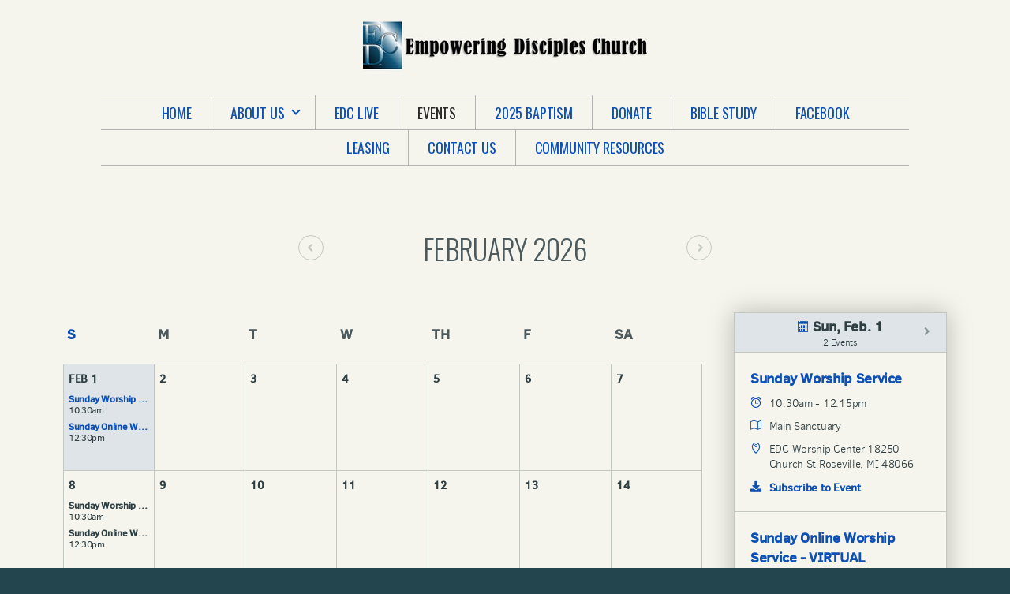

--- FILE ---
content_type: text/html
request_url: https://empoweringdc.org/events
body_size: 27884
content:
<!DOCTYPE html>
<!-- tag: 26.0.62 | ref: bad13ae17 -->
<html>
  <head>
    <meta charset="utf-8">
    
    <title>Empowering Disciples Church | Events</title>
<meta name="description" content="Come And Fellowship With Us  Everyone Is Welcome @ Edc!" />
<meta property="og:title" content="Empowering Disciples Church | Events" />
<meta property="og:description" content="Come And Fellowship With Us  Everyone Is Welcome @ Edc!" />
<meta property="og:type" content="website" />
<meta property="og:url" content="https://empoweringdc.org/events" />
<meta name="twitter:card" content="summary" />
<meta name="twitter:title" content="Empowering Disciples Church | Events" />
<meta name="twitter:description" content="Come And Fellowship With Us  Everyone Is Welcome @ Edc!" />
    <meta name="viewport" content="width=device-width, initial-scale=1.0, maximum-scale=1.0, user-scalable=no" />

    <link rel="shortcut icon" type="image/x-icon" href="/zero.ico">

    <link rel="stylesheet" media="all" href="https://cdn.cloversites.com/production/websites/application-2bcce868e9ecfb6e823536cc735d148692d206c63f81a06c7f037be829b462a9.css" data_turbolinks_track="true" debug="false" />


    <link rel="stylesheet" media="all" href="https://cdn.cloversites.com/production/websites/designs/majesty/base-cc4d352d013e601ecb67155e3b71232fc5eb9d307fa3868d1546360f3e7855f8.css" debug="false" />

    <script src="https://cdn.cloversites.com/production/websites/application-73c579df8ac31110f0b4fce5da584fa873208a32a374563cc27afe33fca3c7fc.js" class="clover" data_turbolinks_track="true" debug="false"></script>
    <script src="https://cdn.cloversites.com/production/websites/designs/majesty/base-a2293eea66ed7132afd46417d1f8ba499f2d043894069fe64f9b6182a4cb3a24.js" debug="false" data-turbolinks-track="true" class="clover"></script>


    <script>
//<![CDATA[

      var __REACT_ON_RAILS_EVENT_HANDLERS_RAN_ONCE__ = true

//]]>
</script>
    



      <link rel="stylesheet" media="screen" href="https://fonts.googleapis.com/css?family=Oswald:400,700&amp;subset=latin,latin-ext" class="clover" />
      <link rel="stylesheet" media="screen" href="https://assets.cloversites.com/fonts/picker/clearsans/clearsansregular.css" class="clover" />
      <link rel="stylesheet" media="screen" href="https://fonts.googleapis.com/css?family=Oswald:400,300&amp;subset=latin,latin-ext" class="clover" />
      <link rel="stylesheet" media="screen" href="https://assets.cloversites.com/fonts/picker/clearsans/clearsanslight.css" class="clover" />

      <style id="color-css">:root{--subpalette1-bg:#F5F5ED;--subpalette1-accent:#0d4fb3;--subpalette1-accent-contrast:#fff;--subpalette1-text:#4c5a5d;--subpalette1-header:#23454D;--subpalette1-link:#0d4fb3;--subpalette1-btn-bg:#23454D;--subpalette1-btn-text:#fff;--subpalette1-gal-btn:#2a2a2a;--subpalette1-input-border:#e0e3dd;--subpalette1-fore-bg:#F5F5ED;--subpalette1-fore-text:#2e3f43;--subpalette1-tabs-list-border:#0d4fb3;--subpalette1-tabs-list-bg:#83CF74;--subpalette1-tabs-list-text:#2e3f43;--subpalette1-tabs-list-text-active:#2e3f43;--subpalette1-accordion-bg:#83CF74;--subpalette1-accordion-text:#2e3f43;--subpalette1-event-item-name:#0d4fb3;--subpalette1-event-sidebar-fore-bg:#F5F5ED;--subpalette1-event-sidebar-fore-text:#2e3f43;--subpalette1-event-sidebar-border:#c3c8c3;--subpalette1-event-sidebar-header-bg:#dee4e7;--subpalette1-event-sidebar-header-text:#2e3f43;--subpalette1-event-sidebar-header-border:#c3c8c3;--subpalette1-cal-fore-bg:#F5F5ED;--subpalette1-cal-fore-text:#2e3f43;--subpalette1-cal-current-day-bg:#dee4e7;--subpalette1-cal-current-day-text:#2e3f43;--subpalette1-cal-current-day-title-text:#0d4fb3;--subpalette1-cal-other-month:#ebece5;--subpalette1-cal-border:#c3c8c3;--subpalette1-cal-header-bg:#dee4e7;--subpalette1-cal-header-text:#2e3f43;--subpalette1-cal-header-border:#c3c8c3;--subpalette1-cal-control:#869295;--subpalette1-footer-bg:#23454D;--subpalette1-footer-text:#fff;--subpalette1-input-text:#2a2a2a;--subpalette1-select-bg:#9FC5CC;--subpalette1-select-text:#3f5358;--subpalette1-select-menu-bg:#9FC5CC;--subpalette1-select-menu-text:#3f5358;--subpalette1-select-menu-option-focus:#b0cfd5;--subpalette1-select-menu-option-chosen:#8ebbc3;--subpalette2-bg:#83CF74;--subpalette2-accent:#0d4fb3;--subpalette2-accent-contrast:#fff;--subpalette2-text:#3b554a;--subpalette2-header:#23454D;--subpalette2-link:#0d4fb3;--subpalette2-btn-bg:#091F24;--subpalette2-btn-text:#fff;--subpalette2-gal-btn:#2a2a2a;--subpalette2-input-border:#6bac64;--subpalette2-fore-bg:#2e3f43;--subpalette2-fore-text:#83CF74;--subpalette2-tabs-list-border:#0d4fb3;--subpalette2-tabs-list-bg:#59875c;--subpalette2-tabs-list-text:#83CF74;--subpalette2-tabs-list-text-active:#83CF74;--subpalette2-accordion-bg:#2e3f43;--subpalette2-accordion-text:#83CF74;--subpalette2-event-item-name:#23454D;--subpalette2-event-sidebar-fore-bg:#2e3f43;--subpalette2-event-sidebar-fore-text:#83CF74;--subpalette2-event-sidebar-border:#43634f;--subpalette2-event-sidebar-header-bg:#2b414e;--subpalette2-event-sidebar-header-text:#83CF74;--subpalette2-event-sidebar-header-border:#43634f;--subpalette2-cal-fore-bg:#2e3f43;--subpalette2-cal-fore-text:#83CF74;--subpalette2-cal-current-day-bg:#2b414e;--subpalette2-cal-current-day-text:#83CF74;--subpalette2-cal-current-day-title-text:#0d4fb3;--subpalette2-cal-other-month:#324645;--subpalette2-cal-border:#43634f;--subpalette2-cal-header-bg:#2b414e;--subpalette2-cal-header-text:#83CF74;--subpalette2-cal-header-border:#43634f;--subpalette2-cal-control:#578861;--subpalette2-footer-bg:#23454D;--subpalette2-footer-text:#fff;--subpalette2-input-text:#2a2a2a;--subpalette2-select-bg:#9FC5CC;--subpalette2-select-text:#3f5358;--subpalette2-select-menu-bg:#9FC5CC;--subpalette2-select-menu-text:#3f5358;--subpalette2-select-menu-option-focus:#b0cfd5;--subpalette2-select-menu-option-chosen:#8ebbc3;--subpalette3-bg:#091F24;--subpalette3-accent:#0d4fb3;--subpalette3-accent-contrast:#fff;--subpalette3-text:#d0d3d1;--subpalette3-header:#F5F5ED;--subpalette3-link:#0f5cd0;--subpalette3-btn-bg:#F5F5ED;--subpalette3-btn-text:#091F24;--subpalette3-gal-btn:#fff;--subpalette3-input-border:#5c6a6a;--subpalette3-fore-bg:#f3f3ef;--subpalette3-fore-text:#091F24;--subpalette3-tabs-list-border:#0d4fb3;--subpalette3-tabs-list-bg:#7e898a;--subpalette3-tabs-list-text:#091F24;--subpalette3-tabs-list-text-active:#091F24;--subpalette3-accordion-bg:#f3f3ef;--subpalette3-accordion-text:#091F24;--subpalette3-event-item-name:#F5F5ED;--subpalette3-event-sidebar-fore-bg:#f3f3ef;--subpalette3-event-sidebar-fore-text:#091F24;--subpalette3-event-sidebar-border:#b9bebc;--subpalette3-event-sidebar-header-bg:#dce3e9;--subpalette3-event-sidebar-header-text:#091F24;--subpalette3-event-sidebar-header-border:#b9bebc;--subpalette3-cal-fore-bg:#f3f3ef;--subpalette3-cal-fore-text:#091F24;--subpalette3-cal-current-day-bg:#dce3e9;--subpalette3-cal-current-day-text:#091F24;--subpalette3-cal-current-day-title-text:#0d4fb3;--subpalette3-cal-other-month:#e7e8e5;--subpalette3-cal-border:#b9bebc;--subpalette3-cal-header-bg:#dce3e9;--subpalette3-cal-header-text:#091F24;--subpalette3-cal-header-border:#b9bebc;--subpalette3-cal-control:#738187;--subpalette3-footer-bg:#F5F5ED;--subpalette3-footer-text:#2a2a2a;--subpalette3-input-text:#fff;--subpalette3-select-bg:#83CF74;--subpalette3-select-text:#3b554a;--subpalette3-select-menu-bg:#0d4fb3;--subpalette3-select-menu-text:#3b554a;--subpalette3-select-menu-option-focus:#0f59cb;--subpalette3-select-menu-option-chosen:#0b459b;--subpalette4-bg:#9FC5CC;--subpalette4-accent:#0d4fb3;--subpalette4-accent-contrast:#fff;--subpalette4-text:#3f5358;--subpalette4-header:#23454D;--subpalette4-link:#0d4fb3;--subpalette4-btn-bg:#091F24;--subpalette4-btn-text:#fff;--subpalette4-gal-btn:#2a2a2a;--subpalette4-input-border:#81a4aa;--subpalette4-fore-bg:#2e3f43;--subpalette4-fore-text:#9FC5CC;--subpalette4-tabs-list-border:#0d4fb3;--subpalette4-tabs-list-bg:#678288;--subpalette4-tabs-list-text:#9FC5CC;--subpalette4-tabs-list-text-active:#9FC5CC;--subpalette4-accordion-bg:#2e3f43;--subpalette4-accordion-text:#9FC5CC;--subpalette4-event-item-name:#23454D;--subpalette4-event-sidebar-fore-bg:#2e3f43;--subpalette4-event-sidebar-fore-text:#9FC5CC;--subpalette4-event-sidebar-border:#4a6165;--subpalette4-event-sidebar-header-bg:#2b414e;--subpalette4-event-sidebar-header-text:#9FC5CC;--subpalette4-event-sidebar-header-border:#4a6165;--subpalette4-cal-fore-bg:#2e3f43;--subpalette4-cal-fore-text:#9FC5CC;--subpalette4-cal-current-day-bg:#2b414e;--subpalette4-cal-current-day-text:#9FC5CC;--subpalette4-cal-current-day-title-text:#0d4fb3;--subpalette4-cal-other-month:#34464a;--subpalette4-cal-border:#4a6165;--subpalette4-cal-header-bg:#2b414e;--subpalette4-cal-header-text:#9FC5CC;--subpalette4-cal-header-border:#4a6165;--subpalette4-cal-control:#65838d;--subpalette4-footer-bg:#23454D;--subpalette4-footer-text:#fff;--subpalette4-input-text:#2a2a2a;--subpalette4-select-bg:#83CF74;--subpalette4-select-text:#3b554a;--subpalette4-select-menu-bg:#0d4fb3;--subpalette4-select-menu-text:#3b554a;--subpalette4-select-menu-option-focus:#0f59cb;--subpalette4-select-menu-option-chosen:#0b459b;--nav-subpalette-bg:#F5F5ED;--nav-subpalette-nav-bg:#F5F5ED;--nav-subpalette-sub-bg:#0d4fb3;--nav-subpalette-nav-text:#0d4fb3;--nav-subpalette-sub-text:#fff;--nav-subpalette-nav-div:#b4b4b4}.palette .site-section.header{background-color:#F5F5ED}.palette .site-section.header .main-navigation a{color:#0d4fb3}.palette .site-section.header .main-navigation a:focus,.palette .site-section.header .main-navigation a:hover{color:#0c68f4}.palette .site-section.header .main-navigation hr{border:0;border-top:1px solid #b4b4b4}.palette .site-section.header .main-navigation ul:first-of-type{border-color:#b4b4b4}.palette .site-section.header .main-navigation ul:first-of-type i{border-color:#0d4fb3}.palette .site-section.header .main-navigation ul:first-of-type>li:hover>a,.palette .site-section.header .main-navigation ul:first-of-type>li>a:focus,.palette .site-section.header .main-navigation ul:first-of-type>li.keep-open>a{background-color:#0d4fb3;color:#fff}.palette .site-section.header .main-navigation ul:first-of-type>li:hover>a ~ i,.palette .site-section.header .main-navigation ul:first-of-type>li>a:focus ~ i,.palette .site-section.header .main-navigation ul:first-of-type>li.keep-open>a ~ i{border-color:#fff}.palette .site-section.header .main-navigation>ul>li{border-color:#b4b4b4}.palette .site-section.header .main-navigation>ul>li>ul:first-of-type{background-color:#0d4fb3;border-color:#0d4fb3}.palette .site-section.header .main-navigation>ul>li>ul:first-of-type>li a:focus,.palette .site-section.header .main-navigation>ul>li>ul:first-of-type>li a:hover{background-color:#F5F5ED;color:#0d4fb3}.palette .site-section.header .main-navigation li.selected>a{color:#2a2a2a}.palette .site-section.header .main-navigation .sub-navigation{background-color:#0d4fb3}.palette .site-section.header .main-navigation .sub-navigation a{color:#fff}.palette .site-section.header .main-navigation .sub-navigation a:focus,.palette .site-section.header .main-navigation .sub-navigation a:hover{color:#e1dede}.palette.mobile-nav-background #main-content.noscroll:before{background-color:#F5F5ED}.palette #mobile-navigation .main-navigation,.palette #mobile-nav-button-container{background-color:#F5F5ED;color:#0d4fb3}.palette #mobile-nav-button .mobile-nav-icon{background-color:#F5F5ED}.palette #mobile-nav-button .mobile-nav-icon span{background-color:#0d4fb3}.palette #mobile-navigation:before{box-shadow:0 20px 15px -15px #F5F5ED inset}.palette #mobile-navigation:after{box-shadow:0 -20px 15px -15px #F5F5ED inset}.palette #mobile-navigation li,.palette #mobile-navigation .cover-up{background-color:#0d4fb3}.palette #mobile-navigation a{color:#fff}.palette #mobile-navigation .sub-navigation{background-color:#0d4fb3}.palette #mobile-navigation .sub-navigation li{background-color:#0d4fb3}.palette #mobile-navigation .sub-navigation a{color:#fff}.palette #mobile-navigation .sub-navigation .sub-nav-main:after{border-bottom-color:#4a7bc6}.palette.mobile-nav-background #mobile-navigation{box-shadow:0 0 0 1000px #F5F5ED}.palette.mobile-nav-background #mobile-nav-button .mobile-nav-icon{background-color:#0d4fb3}.palette.mobile-nav-background #mobile-nav-button .mobile-nav-icon span{background-color:#fff}.palette .site-section.subpalette1{background-color:#F5F5ED;color:#4c5a5d}.palette .site-section.subpalette1 .bg-helper .bg-opacity{background-color:#F5F5ED}.palette .site-section.subpalette1.bg-fade.bg-fade-down .bg-helper:after{background-color:transparent;background-image:-webkit-linear-gradient(top, rgba(245,245,237,0) 3%,#F5F5ED 97%);background-image:linear-gradient(to bottom, rgba(245,245,237,0) 3%,#F5F5ED 97%)}.palette .site-section.subpalette1.bg-fade.bg-fade-up .bg-helper:after{background-color:transparent;background-image:-webkit-linear-gradient(top, #F5F5ED 3%,rgba(245,245,237,0) 97%);background-image:linear-gradient(to bottom, #F5F5ED 3%,rgba(245,245,237,0) 97%)}.palette .site-section.subpalette1.bg-fade.bg-fade-right .bg-helper:after{background-color:transparent;background-image:-webkit-linear-gradient(top, rgba(245,245,237,0) 3%,#F5F5ED 97%);background-image:linear-gradient(to right, rgba(245,245,237,0) 3%,#F5F5ED 97%)}.palette .site-section.subpalette1.bg-fade.bg-fade-left .bg-helper:after{background-color:transparent;background-image:-webkit-linear-gradient(top, #F5F5ED 3%,rgba(245,245,237,0) 97%);background-image:linear-gradient(to right, #F5F5ED 3%,rgba(245,245,237,0) 97%)}.palette .site-section.subpalette1 hr{background-color:#0d4fb3}.palette .site-section.subpalette1 header{color:#23454D}.palette .site-section.subpalette1 .group{border-color:#0d4fb3}.palette .site-section.subpalette1 a{color:#0d4fb3}.palette .site-section.subpalette1 a:focus,.palette .site-section.subpalette1 a:hover{color:#0c68f4}.palette .site-section.subpalette1 .slick button::before{color:#2a2a2a !important}.palette .site-section.subpalette1 .slick-active button::before{color:#0d4fb3 !important}.palette .site-section.subpalette1 #clover-icon{fill:#4c5a5d}.palette .site-section.subpalette1 .sites-button{background-color:#23454D;color:#fff}.palette .site-section.subpalette1 .sites-button:focus:not(:disabled),.palette .site-section.subpalette1 .sites-button:hover:not(:disabled){background:#376c79;color:#fff}.palette .site-section.subpalette1 a:focus .sites-button,.palette .site-section.subpalette1 a:hover .sites-button{background:#376c79;color:#fff}.palette .site-section.subpalette1.left-media .group-0 div.text-content::after,.palette .site-section.subpalette1.left-media .group-1 div.text-content::after,.palette .site-section.subpalette1.right-media .group-0 div.text-content::after,.palette .site-section.subpalette1.right-media .group-1 div.text-content::after{border-top-color:#0d4fb3}.palette .site-section.subpalette1.full-text header::after,.palette .site-section.subpalette1.left-gallery header::after{border-top-color:#0d4fb3}.palette .site-section.subpalette1.four-horizontal-text .group:not(:first-child) header::after,.palette .site-section.subpalette1.three-horizontal-text .group:not(:first-child) header::after{border-top-color:#0d4fb3}.palette .site-section.subpalette1 header.text-content::after{border-top-color:#0d4fb3}.palette .site-section.subpalette1.gallery:not(.events){background-color:#000}.palette .site-section.subpalette1.gallery:not(.events) .list-item{background-color:#F5F5ED}.palette .site-section.subpalette1 a.event-info-container{color:inherit}.palette .site-section.subpalette1 .event-tile-item .event-info-container .event-info-icon,.palette .site-section.subpalette1 .event-sidebar .event-info-icon{color:#0d4fb3}.palette .site-section.subpalette1 .event-list-item .event-info-time-location-table{opacity:.5}.palette .site-section.subpalette1 .event-calendar-previous-month,.palette .site-section.subpalette1 .event-calendar-next-month{background-color:#F5F5ED;color:#c3c8c3}.palette .site-section.subpalette1 .event-calendar-current-weekday{color:#0d4fb3}.palette .site-section.subpalette1 .fc-body{background-color:#F5F5ED}.palette .site-section.subpalette1 .fc-body,.palette .site-section.subpalette1 .fc-body a{color:#2e3f43}.palette .site-section.subpalette1 .fc-event{background-color:transparent}.palette .site-section.subpalette1 .fc th,.palette .site-section.subpalette1 .fc td,.palette .site-section.subpalette1 .fc thead,.palette .site-section.subpalette1 .fc tbody,.palette .site-section.subpalette1 .fc .fc-divider,.palette .site-section.subpalette1 .fc .fc-row,.palette .site-section.subpalette1 .fc .fc-content,.palette .site-section.subpalette1 .fc .fc-popover,.palette .site-section.subpalette1 .fc .fc-list-view,.palette .site-section.subpalette1 .fc .fc-list-heading td{border-color:#c3c8c3}.palette .site-section.subpalette1 .fc .fc-row .fc-content-skeleton table,.palette .site-section.subpalette1 .fc .fc-row .fc-content-skeleton td{border-color:transparent}.palette .site-section.subpalette1 .fc .fc-row .fc-helper-skeleton td{border-color:transparent}.palette .site-section.subpalette1 .event-calendar-day-event:not(.event-calendar-day-event-long){color:#2e3f43}.palette .site-section.subpalette1 .event-calendar-day-event:not(.event-calendar-day-event-long) .event-calendar-current-day-event-name{color:#0d4fb3}.palette .site-section.subpalette1 .fc-day.event-calendar-current-day{background-color:#dee4e7}.palette .site-section.subpalette1 .fc-day-top.event-calendar-current-day,.palette .site-section.subpalette1 .fc-day.event-calendar-current-day,.palette .site-section.subpalette1 .fc-event.event-calendar-current-day{color:#2e3f43}.palette .site-section.subpalette1 .event-calendar-day-event-long{background-color:#0d4fb3;color:#fff !important}.palette .site-section.subpalette1 .fc-widget-content.fc-other-month{background:#ebece5}@media all and (max-width: 768px){.palette .site-section.subpalette1 .fc-day-number.fc-has-events::after{background-color:#2e3f43}.palette .site-section.subpalette1 .event-calendar-current-day .fc-day-number.fc-has-events::after{background-color:#0d4fb3}}.palette .site-section.subpalette1 .event-sidebar{border-color:#c3c8c3;background-color:#F5F5ED;color:#2e3f43}.palette .site-section.subpalette1 .event-sidebar-header{background-color:#dee4e7;border-color:#c3c8c3;color:#2e3f43}.palette .site-section.subpalette1 .event-sidebar-body{color:#2e3f43}.palette .site-section.subpalette1 .event-calendar-sidebar{border-color:#c3c8c3;background-color:#F5F5ED;color:#2e3f43}.palette .site-section.subpalette1 .event-calendar-sidebar-header{background-color:#dee4e7;border-color:#c3c8c3;color:#2e3f43}.palette .site-section.subpalette1 .event-calendar-sidebar-body{color:#2e3f43}.palette .site-section.subpalette1 .event-calendar-sidebar-navigation-arrow{color:#869295}.palette .site-section.subpalette1 .event-calendar-sidebar-current-date-icon{color:#0d4fb3}.palette .site-section.subpalette1 .event-calendar-sidebar-body-item{border-color:#c3c8c3}.palette .site-section.subpalette1 .event-calendar-sidebar-body-item,.palette .site-section.subpalette1 .event-calendar-sidebar-body-item:focus,.palette .site-section.subpalette1 .event-calendar-sidebar-body-item:hover{color:#2e3f43}@media all and (min-width: 769px){.palette .site-section.subpalette1 .event-list-item .event-info-container:focus,.palette .site-section.subpalette1 .event-list-item .event-info-container:hover,.palette .site-section.subpalette1 .event-tile-item .event-info-container:focus,.palette .site-section.subpalette1 .event-tile-item .event-info-container:hover,.palette .site-section.subpalette1 .event-calendar-sidebar-body-item:focus,.palette .site-section.subpalette1 .event-calendar-sidebar-body-item:hover{background-color:#0d4fb3;color:#fff}.palette .site-section.subpalette1 .event-list-item .event-info-container:focus .event-info-icon,.palette .site-section.subpalette1 .event-list-item .event-info-container:hover .event-info-icon,.palette .site-section.subpalette1 .event-tile-item .event-info-container:focus .event-info-icon,.palette .site-section.subpalette1 .event-tile-item .event-info-container:hover .event-info-icon,.palette .site-section.subpalette1 .event-calendar-sidebar-body-item:focus .event-info-icon,.palette .site-section.subpalette1 .event-calendar-sidebar-body-item:hover .event-info-icon{color:inherit}}.palette .site-section.subpalette1 .event-gallery-item .event-info-text-name::after{border-top-color:#0d4fb3}.palette .site-section.subpalette1 .event-calendar-sidebar{box-shadow:0 0 30px rgba(0,0,0,0.25)}.palette .site-section.subpalette1 .event-list-item .event-info-text-name,.palette .site-section.subpalette1 .event-tile-item .event-info-text-name{color:#0d4fb3}.palette .site-section.subpalette1 .event-list-item .event-info-details-button{background-color:transparent;color:#4c5a5d}@media all and (min-width: 769px){.palette .site-section.subpalette1 .event-list-item .event-info-container:focus .event-info-text-name,.palette .site-section.subpalette1 .event-list-item .event-info-container:focus .event-info-details-button,.palette .site-section.subpalette1 .event-list-item .event-info-container:hover .event-info-text-name,.palette .site-section.subpalette1 .event-list-item .event-info-container:hover .event-info-details-button{color:#fff}}@media all and (min-width: 769px){.palette .site-section.subpalette1 .event-tile-item .event-info-container:focus .event-info-text-name,.palette .site-section.subpalette1 .event-tile-item .event-info-container:hover .event-info-text-name{color:#fff}}.palette .site-section.subpalette1 .event-calendar-sidebar-body-item .event-info-text-name{color:#0d4fb3}@media all and (min-width: 769px){.palette .site-section.subpalette1 .event-calendar-sidebar-body-item:focus .event-info-text-name,.palette .site-section.subpalette1 .event-calendar-sidebar-body-item:hover .event-info-text-name{color:#fff}}.palette .site-section.subpalette1.event-details header.text-content::after{border-top-color:#0d4fb3}.palette .site-section.subpalette1.event-details.full-text .tag{color:#0d4fb3}.palette .site-section.subpalette1.livestream .next_live_stream_title,.palette .site-section.subpalette1.livestream .live_stream_title,.palette .site-section.subpalette1.livestream .desc div{color:#4c5a5d !important}.palette .site-section.subpalette1 .sites-PrayerList__PostDate{opacity:.6}.palette .site-section.subpalette1 .sites-PrayerList__ContactInfoButton{color:currentColor}.palette .site-section.subpalette1 .sites-PrayerList__ContactInfoButton svg{fill:currentColor}.palette .site-section.subpalette1 .sites-PrayerList__Acknowledge svg{fill:#4c5a5d}.palette .site-section.subpalette1.tabs .tabs-container{background-color:#F5F5ED;color:#2e3f43}.palette .site-section.subpalette1.tabs .tabs-list{background-color:#83CF74;color:#2e3f43}.palette .site-section.subpalette1.tabs .tab-title:focus,.palette .site-section.subpalette1.tabs .tab-title:hover,.palette .site-section.subpalette1.tabs .tab-title[aria-selected="true"]{border-color:#0d4fb3;color:#2e3f43}.palette .site-section.subpalette1.accordion .accordion-container>ul>li{background-color:#83CF74;color:#2e3f43}.palette .site-section.subpalette1.accordion .accordion-title,.palette .site-section.subpalette1.accordion .close-accordion{color:inherit}.palette .site-section.subpalette1.footer{color:#fff;background-color:#23454D;border-color:#0d4fb3}.palette .site-section.subpalette1.footer .text-content{color:#fff}.palette .site-section.subpalette1.footer .socialIconSymbol{color:#fff}.palette .site-section.subpalette1.media .media-attachment-popup{background-color:#6aa5b0;box-shadow:0 0 50px rgba(0,0,0,0.1)}.palette .site-section.subpalette1.media .media-attachment-popup:before{border-top-color:#6aa5b0}.palette .site-section.subpalette1.media .media-attachment-popup li{border-color:#fff}.palette .site-section.subpalette1.media .media-attachment-popup a{color:#3f5358}.palette .site-section.subpalette1.media .media-attachment-popup a:focus,.palette .site-section.subpalette1.media .media-attachment-popup a:hover{color:#5f7d85}.palette .site-section.subpalette1.media .plyr--audio .plyr__controls,.palette .site-section.subpalette1.media .plyr--audio .plyr__control{background-color:#8bb9c1;color:#3f5358}.palette .site-section.subpalette1.media .plyr--audio .plyr__menu__container{background-color:#8bb9c1}.palette .site-section.subpalette1.media .plyr--audio .plyr__menu__container::after{border-top-color:rgba(139,185,193,0.9)}.palette .site-section.subpalette1.media .plyr--audio .plyr__menu__container .plyr__control--forward::after{border-left-color:rgba(63,83,88,0.8)}.palette .site-section.subpalette1.media:not(.has-background) .media-player-subsection{background-color:#9FC5CC;color:#3f5358}.palette .site-section.subpalette1.media:not(.has-background) .media-player-subsection .subsection-content>header{color:#23454d}.palette .site-section.subpalette1.media .plyr--audio .plyr__controls,.palette .site-section.subpalette1.media .plyr--audio .plyr__controls>.plyr__control,.palette .site-section.subpalette1.media .plyr--audio .plyr__controls>*>.plyr__control{background-color:#95bfc7}.palette .site-section.subpalette1.media .media-player-body{background-color:#8bb9c1;color:#3f5358}.palette .site-section.subpalette1.media .media-player-body header{color:#23454d}.palette .site-section.subpalette1.media .media-player-body .media-footer button,.palette .site-section.subpalette1.media .media-player-body .media-footer .download-button{background-color:#0d4fb3;color:#fff}.palette .site-section.subpalette1.media .media-player-body .media-footer button:focus:not(:disabled),.palette .site-section.subpalette1.media .media-player-body .media-footer button:hover:not(:disabled),.palette .site-section.subpalette1.media .media-player-body .media-footer .download-button:focus:not(:disabled),.palette .site-section.subpalette1.media .media-player-body .media-footer .download-button:hover:not(:disabled){background:#1269ee;color:#fff}.palette .site-section.subpalette1.media .media-contents .show-more{color:#3f5358}.palette .site-section.subpalette1.media .media-meta-data{background-color:#95bfc7}.palette .site-section.subpalette1.media .media-list .selected header,.palette .site-section.subpalette1.media .media-list .media-card:focus header,.palette .site-section.subpalette1.media .media-list .media-card:hover header{color:#0d4fb3}.palette .site-section.subpalette1.media .media-list li{border-color:#dfdfc6}.palette .site-section.subpalette1.media .pagination li.active a{color:#fff}.palette .site-section.subpalette1.media .pagination li.active a::before{background-color:#0d4fb3}.palette .site-section.subpalette1.media .Select-control,.palette .site-section.subpalette1.media .Select-value-label,.palette .site-section.subpalette1.media .Select.has-value.Select--single>.Select-control .Select-value .Select-value-label,.palette .site-section.subpalette1.media .Select-clear-zone,.palette .site-section.subpalette1.media .ss__control{color:#3f5358}.palette .site-section.subpalette1.media .Select-control,.palette .site-section.subpalette1.media .ss__control{background-color:#9FC5CC}.palette .site-section.subpalette1.media .Select-placeholder,.palette .site-section.subpalette1.media .ss__placeholder{color:rgba(63,83,88,0.5)}.palette .site-section.subpalette1.media .Select-menu,.palette .site-section.subpalette1.media .ss__menu,.palette .site-section.subpalette1.media .slot-category-dropdown{background-color:#9FC5CC}.palette .site-section.subpalette1.media .Select-option,.palette .site-section.subpalette1.media .Select-noresults,.palette .site-section.subpalette1.media .ss__option,.palette .site-section.subpalette1.media .ss__menu-notice,.palette .site-section.subpalette1.media .slot-category-dropdown>span{color:#3f5358}.palette .site-section.subpalette1.media .Select-option{background-color:transparent}.palette .site-section.subpalette1.media .Select-option.is-selected,.palette .site-section.subpalette1.media .Select-option.is-focused,.palette .site-section.subpalette1.media .ss__option--is-selected,.palette .site-section.subpalette1.media .ss__option--is-focused,.palette .site-section.subpalette1.media .slot-category-dropdown>span:hover,.palette .site-section.subpalette1.media .slot-category-dropdown>span.active{background-color:#b0cfd5}.palette .site-section.subpalette1.media .media-archive-header::after{color:#0d4fb3}.palette .site-section.subpalette1.form .section-header i{color:#0d4fb3;transition:color .2s}.palette .site-section.subpalette1.form .section-header i:focus,.palette .site-section.subpalette1.form .section-header i:hover{color:#0c68f4}.palette .site-section.subpalette1.form .modal .modal-dialog .modal-dialog,.palette .site-section.subpalette1.form .modal-backdrop{background-color:#F5F5ED}.palette .site-section.subpalette1.form .modal .modal-dialog{color:#4c5a5d}.palette .site-section.subpalette1.form .nav-tabs>li>a{color:inherit}.palette .site-section.subpalette1.form .nav-tabs>li>a:focus,.palette .site-section.subpalette1.form .nav-tabs>li>a:hover{color:inherit}.palette .site-section.subpalette1.form .nav-tabs>li:not(.active)>a{opacity:.5}.palette .site-section.subpalette1.form .nav-tabs>li.active>a{border-bottom-color:#0d4fb3}.palette .site-section.subpalette1.form .form-tabs .no-active-tab .nav-tabs>li.active>a{opacity:.5;border-bottom-color:transparent}.palette .site-section.subpalette1.form .intl-tel-input .country-list{color:#525252}.palette .site-section.subpalette1.form .draggable-file-upload button{color:#0d4fb3}.palette .site-section.subpalette1.form .draggable-file-upload button:focus,.palette .site-section.subpalette1.form .draggable-file-upload button:hover{color:#0c68f4}.palette .site-section.subpalette1.form .file-progress-bar{background-color:rgba(76,90,93,0.25)}.palette .site-section.subpalette1.form .file-progress{background-color:#0d4fb3}.palette .site-section.subpalette1.form .modal .modal-dialog .modal-btn:not(.sites-button),.palette .site-section.subpalette1.form .login-actions .btn:not(.sites-button),.palette .site-section.subpalette1.form .btn.mb-action:not(.sites-button),.palette .site-section.subpalette1.form .btn-action .btn:not(.sites-button),.palette .site-section.subpalette1.form .clear-selection{color:#0d4fb3}.palette .site-section.subpalette1.form .modal .modal-dialog .modal-btn:not(.sites-button):focus,.palette .site-section.subpalette1.form .modal .modal-dialog .modal-btn:not(.sites-button):hover,.palette .site-section.subpalette1.form .login-actions .btn:not(.sites-button):focus,.palette .site-section.subpalette1.form .login-actions .btn:not(.sites-button):hover,.palette .site-section.subpalette1.form .btn.mb-action:not(.sites-button):focus,.palette .site-section.subpalette1.form .btn.mb-action:not(.sites-button):hover,.palette .site-section.subpalette1.form .btn-action .btn:not(.sites-button):focus,.palette .site-section.subpalette1.form .btn-action .btn:not(.sites-button):hover,.palette .site-section.subpalette1.form .clear-selection:focus,.palette .site-section.subpalette1.form .clear-selection:hover{color:#0c68f4}.palette .site-section.subpalette1.form .signup-slot-categories>span.active,.palette .site-section.subpalette1.form .signup-slot-categories .category-selected .more-categories{border-bottom-color:#0d4fb3}.palette .site-section.subpalette1.form .recurring-selector{border-bottom-color:rgba(224,227,221,0.5)}.palette .site-section.subpalette1.form .recurring-selector>span.active{border-bottom-color:#0d4fb3}.palette .site-section.subpalette1.form .formbuilder-step .step-index,.palette .site-section.subpalette1.form .formbuilder-step .bottom-vertical-line{background-color:#a1a8a5}.palette .site-section.subpalette1.form .formbuilder-step .step-index,.palette .site-section.subpalette1.form .step-dropdown-header .step-index{color:#F5F5ED}.palette .site-section.subpalette1.form .panel-group .panel-heading .panel-title>a{background-color:#23454D;color:#fff}.palette .site-section.subpalette1.form .card-header{background-color:#23454D;color:#fff}.palette .site-section.subpalette1.form .installments-table .table-header{border-bottom:1px solid #e0e3dd}.palette .site-section.subpalette1.form .installments-table .table-row .dropdown-toggle{color:inherit}.palette .site-section.subpalette1.form .installments-table .table-row .dropdown>button:focus,.palette .site-section.subpalette1.form .installments-table .table-row .dropdown>button:hover,.palette .site-section.subpalette1.form .installments-table .table-row .dropdown.show>button{background-color:rgba(76,90,93,0.25)}.palette .site-section.subpalette1.form .k-pager-numbers .k-state-selected{background-color:#0d4fb3;color:#F5F5ED}.palette .site-section.subpalette1.form .login-dropdown .dropdown-menu .dropdown-heading{color:#3f5358;border-bottom-color:rgba(63,83,88,0.5)}.palette .site-section.subpalette1.form .formbuilder-step.active .step-index,.palette .site-section.subpalette1.form .step-dropdown-header .step-index{background-color:#23454D}.palette .site-section.subpalette1 .search-select .input-group-btn button{color:inherit}.palette .site-section.subpalette1 .checkbox>.control-label{color:inherit !important;opacity:1 !important}.palette .site-section.subpalette1 .digital-signature-field .click-to-sign,.palette .site-section.subpalette1 .digital-signature-field .sign-style-clicked,.palette .site-section.subpalette1 .digital-signature-field .sigCanvas{border-color:#000;background-color:#fff;color:#000}.palette .site-section.subpalette1 .digital-signature-field .overlay-canvas .fms-pagination-arrow-right,.palette .site-section.subpalette1 .digital-signature-field .overlay-canvas .fms-plus,.palette .site-section.subpalette1 .digital-signature-field .overlay-canvas .fms-cancel{color:#000}.palette .site-section.subpalette1 .iti__arrow{border-top-color:inherit;border-bottom-color:inherit}.palette .site-section.subpalette1 .iti__country-name{color:#525252}.palette .site-section.subpalette1 .has-error .legend,.palette .site-section.subpalette1 .has-error.form-group .control-label,.palette .site-section.subpalette1 .has-error.sites-PrayerForm__SubmissionMessage{color:#fd5b63}.palette .site-section.subpalette1 .has-error.form-group .form-help,.palette .site-section.subpalette1 .has-error.form-group .helper,.palette .site-section.subpalette1 .has-error.checkbox .form-help,.palette .site-section.subpalette1 .has-error.checkbox .helper,.palette .site-section.subpalette1 .has-error.radio .form-help,.palette .site-section.subpalette1 .has-error.radio .helper{color:#fd5b63}.palette .site-section.subpalette1 .group-0,.palette .site-section.subpalette1 .group-1{border-color:#e0e3dd}.palette .site-section.subpalette1 .form-group .control-label{color:#4c5a5d}.palette .site-section.subpalette1 .pop-over.popover-dropdown{background-color:#9FC5CC;color:#3f5358}.palette .site-section.subpalette1 .pop-over .pop-over-container{background-color:#9FC5CC;color:#3f5358}.palette .site-section.subpalette1 .pop-over .pop-over-container .filter-option{transition:color 0.2s, background-color 0.2s}.palette .site-section.subpalette1 .pop-over .pop-over-container .filter-option:hover{color:#3f5358;background-color:#b0cfd5}.palette .site-section.subpalette1 .pop-over .pop-over-control i{color:#3f5358;opacity:.5}.palette .site-section.subpalette1 .form-group input,.palette .site-section.subpalette1 .form-group textarea,.palette .site-section.subpalette1 .login-details input,.palette .site-section.subpalette1 .login-details textarea{background-color:#e0e3dd}.palette .site-section.subpalette1 .form-group .input-group-addon,.palette .site-section.subpalette1 .form-group input,.palette .site-section.subpalette1 .form-group textarea,.palette .site-section.subpalette1 .login-details .input-group-addon,.palette .site-section.subpalette1 .login-details input,.palette .site-section.subpalette1 .login-details textarea{color:#2a2a2a}.palette .site-section.subpalette1 .form-group input::placeholder,.palette .site-section.subpalette1 .form-group textarea::placeholder,.palette .site-section.subpalette1 .login-details input::placeholder,.palette .site-section.subpalette1 .login-details textarea::placeholder{color:rgba(42,42,42,0.75)}.palette .site-section.subpalette1 .form-group .input-calendar .calendar-icon,.palette .site-section.subpalette1 .login-details .input-calendar .calendar-icon{background-color:#e0e3dd;color:#0d4fb3}.palette .site-section.subpalette1 .form-group select,.palette .site-section.subpalette1 .form-group .dropdown-toggle,.palette .site-section.subpalette1 .form-group .ui-select-toggle,.palette .site-section.subpalette1 .login-details select,.palette .site-section.subpalette1 .login-details .dropdown-toggle,.palette .site-section.subpalette1 .login-details .ui-select-toggle{background-color:#9FC5CC;color:#3f5358}.palette .site-section.subpalette1 .form-group .dropdown-container,.palette .site-section.subpalette1 .login-details .dropdown-container{color:#3f5358}.palette .site-section.subpalette1 .form-group .dropdown-toggle .caret::before,.palette .site-section.subpalette1 .form-group .ui-select-toggle .caret::before,.palette .site-section.subpalette1 .form-group .search-select .input-group-btn i,.palette .site-section.subpalette1 .login-details .dropdown-toggle .caret::before,.palette .site-section.subpalette1 .login-details .ui-select-toggle .caret::before,.palette .site-section.subpalette1 .login-details .search-select .input-group-btn i{color:#3f5358;opacity:.5}.palette .site-section.subpalette1 .form-group .dropdown-menu,.palette .site-section.subpalette1 .login-details .dropdown-menu{background-color:#9FC5CC}.palette .site-section.subpalette1 .form-group .dropdown-menu>li>a,.palette .site-section.subpalette1 .form-group .dropdown-menu>li>a:focus,.palette .site-section.subpalette1 .form-group .dropdown-menu>li>a:hover,.palette .site-section.subpalette1 .login-details .dropdown-menu>li>a,.palette .site-section.subpalette1 .login-details .dropdown-menu>li>a:focus,.palette .site-section.subpalette1 .login-details .dropdown-menu>li>a:hover{color:#3f5358}.palette .site-section.subpalette1 .form-group .dropdown-menu>li>a:focus,.palette .site-section.subpalette1 .form-group .dropdown-menu>li>a:hover,.palette .site-section.subpalette1 .login-details .dropdown-menu>li>a:focus,.palette .site-section.subpalette1 .login-details .dropdown-menu>li>a:hover{background-color:#b0cfd5}.palette .site-section.subpalette1 .form-group .ui-select-choices,.palette .site-section.subpalette1 .login-details .ui-select-choices{background-color:#9FC5CC}.palette .site-section.subpalette1 .form-group .ui-select-choices-row,.palette .site-section.subpalette1 .form-group .ui-select-choices-row:focus,.palette .site-section.subpalette1 .form-group .ui-select-choices-row:hover,.palette .site-section.subpalette1 .login-details .ui-select-choices-row,.palette .site-section.subpalette1 .login-details .ui-select-choices-row:focus,.palette .site-section.subpalette1 .login-details .ui-select-choices-row:hover{color:#3f5358}.palette .site-section.subpalette1 .form-group .ui-select-choices-row:focus,.palette .site-section.subpalette1 .form-group .ui-select-choices-row:hover,.palette .site-section.subpalette1 .login-details .ui-select-choices-row:focus,.palette .site-section.subpalette1 .login-details .ui-select-choices-row:hover{background-color:#b0cfd5}.palette .site-section.subpalette1 .form-group .ui-select-choices-row.active,.palette .site-section.subpalette1 .login-details .ui-select-choices-row.active{background-color:#8ebbc3;color:#3f5358}.palette .site-section.subpalette1 .sites-input{background-color:#e0e3dd;color:#2a2a2a}.palette .site-section.subpalette1 .checkbox .helper,.palette .site-section.subpalette1 .radio .helper{background-color:#e0e3dd}.palette .site-section.subpalette1 .checkbox .helper::before{color:#0d4fb3}.palette .site-section.subpalette1 .radio .helper::before{background-color:#0d4fb3}.palette .site-section.subpalette1 .radio-btn{background-color:#9FC5CC;color:#3f5358}.palette .site-section.subpalette1 .radio-btn .input-group-radio,.palette .site-section.subpalette1 .radio-btn .item-amount{background-color:#e0e3dd;color:#4c5a5d}.palette .site-section.subpalette1 .radio-btn.item-selected .input-group-radio,.palette .site-section.subpalette1 .radio-btn.item-selected .item-amount{background-color:#0d4fb3;color:#fff}.palette .site-section.subpalette1 .slots .slot{background-color:#e0e3dd;color:#4c5a5d}.palette .site-section.subpalette1 .slots .slot.active{background-color:#0d4fb3;color:#fff}.palette .site-section.subpalette1 .setup-partial-payment .partial-type-picker{background-color:#e0e3dd}.palette .site-section.subpalette1 .setup-partial-payment .partial-type-picker span{color:#4c5a5d}.palette .site-section.subpalette1 .setup-partial-payment .partial-type-picker span.active{background-color:#0d4fb3;color:#fff}.palette .site-section.subpalette1 .payment-methods .choose-payment-method .payment-method .btn{border-color:#e0e3dd;color:#4c5a5d}.palette .site-section.subpalette1 .payment-methods .choose-payment-method .payment-method .btn.active{border-color:#0d4fb3}.palette .site-section.subpalette1 .Select-control,.palette .site-section.subpalette1 .Select-value-label,.palette .site-section.subpalette1 .Select.has-value.Select--single>.Select-control .Select-value .Select-value-label,.palette .site-section.subpalette1 .Select-clear-zone,.palette .site-section.subpalette1 .ss__control{color:#3f5358}.palette .site-section.subpalette1 .Select-control,.palette .site-section.subpalette1 .ss__control{background-color:#9FC5CC}.palette .site-section.subpalette1 .Select-placeholder,.palette .site-section.subpalette1 .ss__placeholder{color:rgba(63,83,88,0.5)}.palette .site-section.subpalette1 .Select-menu,.palette .site-section.subpalette1 .ss__menu,.palette .site-section.subpalette1 .slot-category-dropdown{background-color:#9FC5CC}.palette .site-section.subpalette1 .Select-option,.palette .site-section.subpalette1 .Select-noresults,.palette .site-section.subpalette1 .ss__option,.palette .site-section.subpalette1 .ss__menu-notice,.palette .site-section.subpalette1 .slot-category-dropdown>span{color:#3f5358}.palette .site-section.subpalette1 .Select-option{background-color:transparent}.palette .site-section.subpalette1 .Select-option.is-selected,.palette .site-section.subpalette1 .Select-option.is-focused,.palette .site-section.subpalette1 .ss__option--is-selected,.palette .site-section.subpalette1 .ss__option--is-focused,.palette .site-section.subpalette1 .slot-category-dropdown>span:hover,.palette .site-section.subpalette1 .slot-category-dropdown>span.active{background-color:#b0cfd5}.palette .site-section.subpalette1 .section-header h1::after,.palette .site-section.subpalette1 .section-header h2::after,.palette .site-section.subpalette1 .section-header h3::after,.palette .site-section.subpalette1 .section-header h4::after,.palette .site-section.subpalette1 .section-header h5::after,.palette .site-section.subpalette1 .section-header h6::after{color:#0d4fb3}.palette .site-section.subpalette1 .pagination li a{color:#4c5a5d}.palette .site-section.subpalette1 .pagination li.active a{color:#fff}.palette .site-section.subpalette1 .pagination li.active a::before{background-color:#23454D}.palette .site-alerts.subpalette1 .site-alert{background-color:#0d4fb3;color:#fff}.palette .site-alerts.subpalette1 .site-alert .site-alert-dismiss{color:#fff}.palette .site-alerts.subpalette1 .sites-button{background-color:#23454D;color:#fff}.palette .site-alerts.subpalette1 .sites-button:focus:not(:disabled),.palette .site-alerts.subpalette1 .sites-button:hover:not(:disabled){background:#376c79;color:#fff}.palette .site-alerts.subpalette1 a:focus .sites-button,.palette .site-alerts.subpalette1 a:hover .sites-button{background:#376c79;color:#fff}.palette .site-section.subpalette2{background-color:#83CF74;color:#3b554a}.palette .site-section.subpalette2 .bg-helper .bg-opacity{background-color:#83CF74}.palette .site-section.subpalette2.bg-fade.bg-fade-down .bg-helper:after{background-color:transparent;background-image:-webkit-linear-gradient(top, rgba(131,207,116,0) 3%,#83CF74 97%);background-image:linear-gradient(to bottom, rgba(131,207,116,0) 3%,#83CF74 97%)}.palette .site-section.subpalette2.bg-fade.bg-fade-up .bg-helper:after{background-color:transparent;background-image:-webkit-linear-gradient(top, #83CF74 3%,rgba(131,207,116,0) 97%);background-image:linear-gradient(to bottom, #83CF74 3%,rgba(131,207,116,0) 97%)}.palette .site-section.subpalette2.bg-fade.bg-fade-right .bg-helper:after{background-color:transparent;background-image:-webkit-linear-gradient(top, rgba(131,207,116,0) 3%,#83CF74 97%);background-image:linear-gradient(to right, rgba(131,207,116,0) 3%,#83CF74 97%)}.palette .site-section.subpalette2.bg-fade.bg-fade-left .bg-helper:after{background-color:transparent;background-image:-webkit-linear-gradient(top, #83CF74 3%,rgba(131,207,116,0) 97%);background-image:linear-gradient(to right, #83CF74 3%,rgba(131,207,116,0) 97%)}.palette .site-section.subpalette2 hr{background-color:#0d4fb3}.palette .site-section.subpalette2 header{color:#23454D}.palette .site-section.subpalette2 .group{border-color:#0d4fb3}.palette .site-section.subpalette2 a{color:#0d4fb3}.palette .site-section.subpalette2 a:focus,.palette .site-section.subpalette2 a:hover{color:#0c68f4}.palette .site-section.subpalette2 .slick button::before{color:#2a2a2a !important}.palette .site-section.subpalette2 .slick-active button::before{color:#0d4fb3 !important}.palette .site-section.subpalette2 #clover-icon{fill:#3b554a}.palette .site-section.subpalette2 .sites-button{background-color:#091F24;color:#fff}.palette .site-section.subpalette2 .sites-button:focus:not(:disabled),.palette .site-section.subpalette2 .sites-button:hover:not(:disabled){background:#164b57;color:#fff}.palette .site-section.subpalette2 a:focus .sites-button,.palette .site-section.subpalette2 a:hover .sites-button{background:#164b57;color:#fff}.palette .site-section.subpalette2.left-media .group-0 div.text-content::after,.palette .site-section.subpalette2.left-media .group-1 div.text-content::after,.palette .site-section.subpalette2.right-media .group-0 div.text-content::after,.palette .site-section.subpalette2.right-media .group-1 div.text-content::after{border-top-color:#0d4fb3}.palette .site-section.subpalette2.full-text header::after,.palette .site-section.subpalette2.left-gallery header::after{border-top-color:#0d4fb3}.palette .site-section.subpalette2.four-horizontal-text .group:not(:first-child) header::after,.palette .site-section.subpalette2.three-horizontal-text .group:not(:first-child) header::after{border-top-color:#0d4fb3}.palette .site-section.subpalette2 header.text-content::after{border-top-color:#0d4fb3}.palette .site-section.subpalette2.gallery:not(.events){background-color:#676767}.palette .site-section.subpalette2.gallery:not(.events) .list-item{background-color:#83CF74}.palette .site-section.subpalette2 a.event-info-container{color:inherit}.palette .site-section.subpalette2 .event-tile-item .event-info-container .event-info-icon,.palette .site-section.subpalette2 .event-sidebar .event-info-icon{color:#0d4fb3}.palette .site-section.subpalette2 .event-list-item .event-info-time-location-table{opacity:.5}.palette .site-section.subpalette2 .event-calendar-previous-month,.palette .site-section.subpalette2 .event-calendar-next-month{background-color:#2e3f43;color:#43634f}.palette .site-section.subpalette2 .event-calendar-current-weekday{color:#0d4fb3}.palette .site-section.subpalette2 .fc-body{background-color:#2e3f43}.palette .site-section.subpalette2 .fc-body,.palette .site-section.subpalette2 .fc-body a{color:#83CF74}.palette .site-section.subpalette2 .fc-event{background-color:transparent}.palette .site-section.subpalette2 .fc th,.palette .site-section.subpalette2 .fc td,.palette .site-section.subpalette2 .fc thead,.palette .site-section.subpalette2 .fc tbody,.palette .site-section.subpalette2 .fc .fc-divider,.palette .site-section.subpalette2 .fc .fc-row,.palette .site-section.subpalette2 .fc .fc-content,.palette .site-section.subpalette2 .fc .fc-popover,.palette .site-section.subpalette2 .fc .fc-list-view,.palette .site-section.subpalette2 .fc .fc-list-heading td{border-color:#43634f}.palette .site-section.subpalette2 .fc .fc-row .fc-content-skeleton table,.palette .site-section.subpalette2 .fc .fc-row .fc-content-skeleton td{border-color:transparent}.palette .site-section.subpalette2 .fc .fc-row .fc-helper-skeleton td{border-color:transparent}.palette .site-section.subpalette2 .event-calendar-day-event:not(.event-calendar-day-event-long){color:#83CF74}.palette .site-section.subpalette2 .event-calendar-day-event:not(.event-calendar-day-event-long) .event-calendar-current-day-event-name{color:#0d4fb3}.palette .site-section.subpalette2 .fc-day.event-calendar-current-day{background-color:#2b414e}.palette .site-section.subpalette2 .fc-day-top.event-calendar-current-day,.palette .site-section.subpalette2 .fc-day.event-calendar-current-day,.palette .site-section.subpalette2 .fc-event.event-calendar-current-day{color:#83CF74}.palette .site-section.subpalette2 .event-calendar-day-event-long{background-color:#0d4fb3;color:#fff !important}.palette .site-section.subpalette2 .fc-widget-content.fc-other-month{background:#324645}@media all and (max-width: 768px){.palette .site-section.subpalette2 .fc-day-number.fc-has-events::after{background-color:#83CF74}.palette .site-section.subpalette2 .event-calendar-current-day .fc-day-number.fc-has-events::after{background-color:#0d4fb3}}.palette .site-section.subpalette2 .event-sidebar{border-color:#43634f;background-color:#2e3f43;color:#83CF74}.palette .site-section.subpalette2 .event-sidebar-header{background-color:#2b414e;border-color:#43634f;color:#83CF74}.palette .site-section.subpalette2 .event-sidebar-body{color:#83CF74}.palette .site-section.subpalette2 .event-calendar-sidebar{border-color:#43634f;background-color:#2e3f43;color:#83CF74}.palette .site-section.subpalette2 .event-calendar-sidebar-header{background-color:#2b414e;border-color:#43634f;color:#83CF74}.palette .site-section.subpalette2 .event-calendar-sidebar-body{color:#83CF74}.palette .site-section.subpalette2 .event-calendar-sidebar-navigation-arrow{color:#578861}.palette .site-section.subpalette2 .event-calendar-sidebar-current-date-icon{color:#0d4fb3}.palette .site-section.subpalette2 .event-calendar-sidebar-body-item{border-color:#43634f}.palette .site-section.subpalette2 .event-calendar-sidebar-body-item,.palette .site-section.subpalette2 .event-calendar-sidebar-body-item:focus,.palette .site-section.subpalette2 .event-calendar-sidebar-body-item:hover{color:#83CF74}@media all and (min-width: 769px){.palette .site-section.subpalette2 .event-list-item .event-info-container:focus,.palette .site-section.subpalette2 .event-list-item .event-info-container:hover,.palette .site-section.subpalette2 .event-tile-item .event-info-container:focus,.palette .site-section.subpalette2 .event-tile-item .event-info-container:hover,.palette .site-section.subpalette2 .event-calendar-sidebar-body-item:focus,.palette .site-section.subpalette2 .event-calendar-sidebar-body-item:hover{background-color:#0d4fb3;color:#fff}.palette .site-section.subpalette2 .event-list-item .event-info-container:focus .event-info-icon,.palette .site-section.subpalette2 .event-list-item .event-info-container:hover .event-info-icon,.palette .site-section.subpalette2 .event-tile-item .event-info-container:focus .event-info-icon,.palette .site-section.subpalette2 .event-tile-item .event-info-container:hover .event-info-icon,.palette .site-section.subpalette2 .event-calendar-sidebar-body-item:focus .event-info-icon,.palette .site-section.subpalette2 .event-calendar-sidebar-body-item:hover .event-info-icon{color:inherit}}.palette .site-section.subpalette2 .event-gallery-item .event-info-text-name::after{border-top-color:#0d4fb3}.palette .site-section.subpalette2 .event-calendar-sidebar{box-shadow:0 0 30px rgba(0,0,0,0.25)}.palette .site-section.subpalette2 .event-list-item .event-info-text-name,.palette .site-section.subpalette2 .event-tile-item .event-info-text-name{color:#23454D}.palette .site-section.subpalette2 .event-list-item .event-info-details-button{background-color:transparent;color:#3b554a}@media all and (min-width: 769px){.palette .site-section.subpalette2 .event-list-item .event-info-container:focus .event-info-text-name,.palette .site-section.subpalette2 .event-list-item .event-info-container:focus .event-info-details-button,.palette .site-section.subpalette2 .event-list-item .event-info-container:hover .event-info-text-name,.palette .site-section.subpalette2 .event-list-item .event-info-container:hover .event-info-details-button{color:#fff}}@media all and (min-width: 769px){.palette .site-section.subpalette2 .event-tile-item .event-info-container:focus .event-info-text-name,.palette .site-section.subpalette2 .event-tile-item .event-info-container:hover .event-info-text-name{color:#fff}}.palette .site-section.subpalette2 .event-calendar-sidebar-body-item .event-info-text-name{color:#0d4fb3}@media all and (min-width: 769px){.palette .site-section.subpalette2 .event-calendar-sidebar-body-item:focus .event-info-text-name,.palette .site-section.subpalette2 .event-calendar-sidebar-body-item:hover .event-info-text-name{color:#fff}}.palette .site-section.subpalette2.event-details header.text-content::after{border-top-color:#0d4fb3}.palette .site-section.subpalette2.event-details.full-text .tag{color:#0d4fb3}.palette .site-section.subpalette2.livestream .next_live_stream_title,.palette .site-section.subpalette2.livestream .live_stream_title,.palette .site-section.subpalette2.livestream .desc div{color:#3b554a !important}.palette .site-section.subpalette2 .sites-PrayerList__PostDate{opacity:.6}.palette .site-section.subpalette2 .sites-PrayerList__ContactInfoButton{color:currentColor}.palette .site-section.subpalette2 .sites-PrayerList__ContactInfoButton svg{fill:currentColor}.palette .site-section.subpalette2 .sites-PrayerList__Acknowledge svg{fill:#3b554a}.palette .site-section.subpalette2.tabs .tabs-container{background-color:#2e3f43;color:#83CF74}.palette .site-section.subpalette2.tabs .tabs-list{background-color:#59875c;color:#83CF74}.palette .site-section.subpalette2.tabs .tab-title:focus,.palette .site-section.subpalette2.tabs .tab-title:hover,.palette .site-section.subpalette2.tabs .tab-title[aria-selected="true"]{border-color:#0d4fb3;color:#83CF74}.palette .site-section.subpalette2.accordion .accordion-container>ul>li{background-color:#2e3f43;color:#83CF74}.palette .site-section.subpalette2.accordion .accordion-title,.palette .site-section.subpalette2.accordion .close-accordion{color:inherit}.palette .site-section.subpalette2.footer{color:#fff;background-color:#23454D;border-color:#0d4fb3}.palette .site-section.subpalette2.footer .text-content{color:#fff}.palette .site-section.subpalette2.footer .socialIconSymbol{color:#fff}.palette .site-section.subpalette2.media .media-attachment-popup{background-color:#6aa5b0;box-shadow:0 0 50px rgba(0,0,0,0.1)}.palette .site-section.subpalette2.media .media-attachment-popup:before{border-top-color:#6aa5b0}.palette .site-section.subpalette2.media .media-attachment-popup li{border-color:#fff}.palette .site-section.subpalette2.media .media-attachment-popup a{color:#3f5358}.palette .site-section.subpalette2.media .media-attachment-popup a:focus,.palette .site-section.subpalette2.media .media-attachment-popup a:hover{color:#5f7d85}.palette .site-section.subpalette2.media .plyr--audio .plyr__controls,.palette .site-section.subpalette2.media .plyr--audio .plyr__control{background-color:#8bb9c1;color:#3f5358}.palette .site-section.subpalette2.media .plyr--audio .plyr__menu__container{background-color:#8bb9c1}.palette .site-section.subpalette2.media .plyr--audio .plyr__menu__container::after{border-top-color:rgba(139,185,193,0.9)}.palette .site-section.subpalette2.media .plyr--audio .plyr__menu__container .plyr__control--forward::after{border-left-color:rgba(63,83,88,0.8)}.palette .site-section.subpalette2.media:not(.has-background) .media-player-subsection{background-color:#9FC5CC;color:#3f5358}.palette .site-section.subpalette2.media:not(.has-background) .media-player-subsection .subsection-content>header{color:#23454d}.palette .site-section.subpalette2.media .plyr--audio .plyr__controls,.palette .site-section.subpalette2.media .plyr--audio .plyr__controls>.plyr__control,.palette .site-section.subpalette2.media .plyr--audio .plyr__controls>*>.plyr__control{background-color:#95bfc7}.palette .site-section.subpalette2.media .media-player-body{background-color:#8bb9c1;color:#3f5358}.palette .site-section.subpalette2.media .media-player-body header{color:#23454d}.palette .site-section.subpalette2.media .media-player-body .media-footer button,.palette .site-section.subpalette2.media .media-player-body .media-footer .download-button{background-color:#0d4fb3;color:#fff}.palette .site-section.subpalette2.media .media-player-body .media-footer button:focus:not(:disabled),.palette .site-section.subpalette2.media .media-player-body .media-footer button:hover:not(:disabled),.palette .site-section.subpalette2.media .media-player-body .media-footer .download-button:focus:not(:disabled),.palette .site-section.subpalette2.media .media-player-body .media-footer .download-button:hover:not(:disabled){background:#1269ee;color:#fff}.palette .site-section.subpalette2.media .media-contents .show-more{color:#3f5358}.palette .site-section.subpalette2.media .media-meta-data{background-color:#95bfc7}.palette .site-section.subpalette2.media .media-list .selected header,.palette .site-section.subpalette2.media .media-list .media-card:focus header,.palette .site-section.subpalette2.media .media-list .media-card:hover header{color:#0d4fb3}.palette .site-section.subpalette2.media .media-list li{border-color:#5abf47}.palette .site-section.subpalette2.media .pagination li.active a{color:#fff}.palette .site-section.subpalette2.media .pagination li.active a::before{background-color:#0d4fb3}.palette .site-section.subpalette2.media .Select-control,.palette .site-section.subpalette2.media .Select-value-label,.palette .site-section.subpalette2.media .Select.has-value.Select--single>.Select-control .Select-value .Select-value-label,.palette .site-section.subpalette2.media .Select-clear-zone,.palette .site-section.subpalette2.media .ss__control{color:#3f5358}.palette .site-section.subpalette2.media .Select-control,.palette .site-section.subpalette2.media .ss__control{background-color:#9FC5CC}.palette .site-section.subpalette2.media .Select-placeholder,.palette .site-section.subpalette2.media .ss__placeholder{color:rgba(63,83,88,0.5)}.palette .site-section.subpalette2.media .Select-menu,.palette .site-section.subpalette2.media .ss__menu,.palette .site-section.subpalette2.media .slot-category-dropdown{background-color:#9FC5CC}.palette .site-section.subpalette2.media .Select-option,.palette .site-section.subpalette2.media .Select-noresults,.palette .site-section.subpalette2.media .ss__option,.palette .site-section.subpalette2.media .ss__menu-notice,.palette .site-section.subpalette2.media .slot-category-dropdown>span{color:#3f5358}.palette .site-section.subpalette2.media .Select-option{background-color:transparent}.palette .site-section.subpalette2.media .Select-option.is-selected,.palette .site-section.subpalette2.media .Select-option.is-focused,.palette .site-section.subpalette2.media .ss__option--is-selected,.palette .site-section.subpalette2.media .ss__option--is-focused,.palette .site-section.subpalette2.media .slot-category-dropdown>span:hover,.palette .site-section.subpalette2.media .slot-category-dropdown>span.active{background-color:#b0cfd5}.palette .site-section.subpalette2.media .media-archive-header::after{color:#0d4fb3}.palette .site-section.subpalette2.form .section-header i{color:#0d4fb3;transition:color .2s}.palette .site-section.subpalette2.form .section-header i:focus,.palette .site-section.subpalette2.form .section-header i:hover{color:#0c68f4}.palette .site-section.subpalette2.form .modal .modal-dialog .modal-dialog,.palette .site-section.subpalette2.form .modal-backdrop{background-color:#83CF74}.palette .site-section.subpalette2.form .modal .modal-dialog{color:#3b554a}.palette .site-section.subpalette2.form .nav-tabs>li>a{color:inherit}.palette .site-section.subpalette2.form .nav-tabs>li>a:focus,.palette .site-section.subpalette2.form .nav-tabs>li>a:hover{color:inherit}.palette .site-section.subpalette2.form .nav-tabs>li:not(.active)>a{opacity:.5}.palette .site-section.subpalette2.form .nav-tabs>li.active>a{border-bottom-color:#0d4fb3}.palette .site-section.subpalette2.form .form-tabs .no-active-tab .nav-tabs>li.active>a{opacity:.5;border-bottom-color:transparent}.palette .site-section.subpalette2.form .intl-tel-input .country-list{color:#525252}.palette .site-section.subpalette2.form .draggable-file-upload button{color:#0d4fb3}.palette .site-section.subpalette2.form .draggable-file-upload button:focus,.palette .site-section.subpalette2.form .draggable-file-upload button:hover{color:#0c68f4}.palette .site-section.subpalette2.form .file-progress-bar{background-color:rgba(59,85,74,0.25)}.palette .site-section.subpalette2.form .file-progress{background-color:#0d4fb3}.palette .site-section.subpalette2.form .modal .modal-dialog .modal-btn:not(.sites-button),.palette .site-section.subpalette2.form .login-actions .btn:not(.sites-button),.palette .site-section.subpalette2.form .btn.mb-action:not(.sites-button),.palette .site-section.subpalette2.form .btn-action .btn:not(.sites-button),.palette .site-section.subpalette2.form .clear-selection{color:#0d4fb3}.palette .site-section.subpalette2.form .modal .modal-dialog .modal-btn:not(.sites-button):focus,.palette .site-section.subpalette2.form .modal .modal-dialog .modal-btn:not(.sites-button):hover,.palette .site-section.subpalette2.form .login-actions .btn:not(.sites-button):focus,.palette .site-section.subpalette2.form .login-actions .btn:not(.sites-button):hover,.palette .site-section.subpalette2.form .btn.mb-action:not(.sites-button):focus,.palette .site-section.subpalette2.form .btn.mb-action:not(.sites-button):hover,.palette .site-section.subpalette2.form .btn-action .btn:not(.sites-button):focus,.palette .site-section.subpalette2.form .btn-action .btn:not(.sites-button):hover,.palette .site-section.subpalette2.form .clear-selection:focus,.palette .site-section.subpalette2.form .clear-selection:hover{color:#0c68f4}.palette .site-section.subpalette2.form .signup-slot-categories>span.active,.palette .site-section.subpalette2.form .signup-slot-categories .category-selected .more-categories{border-bottom-color:#0d4fb3}.palette .site-section.subpalette2.form .recurring-selector{border-bottom-color:rgba(107,172,100,0.5)}.palette .site-section.subpalette2.form .recurring-selector>span.active{border-bottom-color:#0d4fb3}.palette .site-section.subpalette2.form .formbuilder-step .step-index,.palette .site-section.subpalette2.form .formbuilder-step .bottom-vertical-line{background-color:#5f925f}.palette .site-section.subpalette2.form .formbuilder-step .step-index,.palette .site-section.subpalette2.form .step-dropdown-header .step-index{color:#83CF74}.palette .site-section.subpalette2.form .panel-group .panel-heading .panel-title>a{background-color:#091F24;color:#fff}.palette .site-section.subpalette2.form .card-header{background-color:#091F24;color:#fff}.palette .site-section.subpalette2.form .installments-table .table-header{border-bottom:1px solid #6bac64}.palette .site-section.subpalette2.form .installments-table .table-row .dropdown-toggle{color:inherit}.palette .site-section.subpalette2.form .installments-table .table-row .dropdown>button:focus,.palette .site-section.subpalette2.form .installments-table .table-row .dropdown>button:hover,.palette .site-section.subpalette2.form .installments-table .table-row .dropdown.show>button{background-color:rgba(59,85,74,0.25)}.palette .site-section.subpalette2.form .k-pager-numbers .k-state-selected{background-color:#0d4fb3;color:#83CF74}.palette .site-section.subpalette2.form .login-dropdown .dropdown-menu .dropdown-heading{color:#3f5358;border-bottom-color:rgba(63,83,88,0.5)}.palette .site-section.subpalette2.form .formbuilder-step.active .step-index,.palette .site-section.subpalette2.form .step-dropdown-header .step-index{background-color:#091F24}.palette .site-section.subpalette2 .search-select .input-group-btn button{color:inherit}.palette .site-section.subpalette2 .checkbox>.control-label{color:inherit !important;opacity:1 !important}.palette .site-section.subpalette2 .digital-signature-field .click-to-sign,.palette .site-section.subpalette2 .digital-signature-field .sign-style-clicked,.palette .site-section.subpalette2 .digital-signature-field .sigCanvas{border-color:#000;background-color:#fff;color:#000}.palette .site-section.subpalette2 .digital-signature-field .overlay-canvas .fms-pagination-arrow-right,.palette .site-section.subpalette2 .digital-signature-field .overlay-canvas .fms-plus,.palette .site-section.subpalette2 .digital-signature-field .overlay-canvas .fms-cancel{color:#000}.palette .site-section.subpalette2 .iti__arrow{border-top-color:inherit;border-bottom-color:inherit}.palette .site-section.subpalette2 .iti__country-name{color:#525252}.palette .site-section.subpalette2 .has-error .legend,.palette .site-section.subpalette2 .has-error.form-group .control-label,.palette .site-section.subpalette2 .has-error.sites-PrayerForm__SubmissionMessage{color:#fd5b63}.palette .site-section.subpalette2 .has-error.form-group .form-help,.palette .site-section.subpalette2 .has-error.form-group .helper,.palette .site-section.subpalette2 .has-error.checkbox .form-help,.palette .site-section.subpalette2 .has-error.checkbox .helper,.palette .site-section.subpalette2 .has-error.radio .form-help,.palette .site-section.subpalette2 .has-error.radio .helper{color:#fd5b63}.palette .site-section.subpalette2 .group-0,.palette .site-section.subpalette2 .group-1{border-color:#6bac64}.palette .site-section.subpalette2 .form-group .control-label{color:#3b554a}.palette .site-section.subpalette2 .pop-over.popover-dropdown{background-color:#9FC5CC;color:#3f5358}.palette .site-section.subpalette2 .pop-over .pop-over-container{background-color:#9FC5CC;color:#3f5358}.palette .site-section.subpalette2 .pop-over .pop-over-container .filter-option{transition:color 0.2s, background-color 0.2s}.palette .site-section.subpalette2 .pop-over .pop-over-container .filter-option:hover{color:#3f5358;background-color:#b0cfd5}.palette .site-section.subpalette2 .pop-over .pop-over-control i{color:#3f5358;opacity:.5}.palette .site-section.subpalette2 .form-group input,.palette .site-section.subpalette2 .form-group textarea,.palette .site-section.subpalette2 .login-details input,.palette .site-section.subpalette2 .login-details textarea{background-color:#6bac64}.palette .site-section.subpalette2 .form-group .input-group-addon,.palette .site-section.subpalette2 .form-group input,.palette .site-section.subpalette2 .form-group textarea,.palette .site-section.subpalette2 .login-details .input-group-addon,.palette .site-section.subpalette2 .login-details input,.palette .site-section.subpalette2 .login-details textarea{color:#2a2a2a}.palette .site-section.subpalette2 .form-group input::placeholder,.palette .site-section.subpalette2 .form-group textarea::placeholder,.palette .site-section.subpalette2 .login-details input::placeholder,.palette .site-section.subpalette2 .login-details textarea::placeholder{color:rgba(42,42,42,0.75)}.palette .site-section.subpalette2 .form-group .input-calendar .calendar-icon,.palette .site-section.subpalette2 .login-details .input-calendar .calendar-icon{background-color:#6bac64;color:#0d4fb3}.palette .site-section.subpalette2 .form-group select,.palette .site-section.subpalette2 .form-group .dropdown-toggle,.palette .site-section.subpalette2 .form-group .ui-select-toggle,.palette .site-section.subpalette2 .login-details select,.palette .site-section.subpalette2 .login-details .dropdown-toggle,.palette .site-section.subpalette2 .login-details .ui-select-toggle{background-color:#9FC5CC;color:#3f5358}.palette .site-section.subpalette2 .form-group .dropdown-container,.palette .site-section.subpalette2 .login-details .dropdown-container{color:#3f5358}.palette .site-section.subpalette2 .form-group .dropdown-toggle .caret::before,.palette .site-section.subpalette2 .form-group .ui-select-toggle .caret::before,.palette .site-section.subpalette2 .form-group .search-select .input-group-btn i,.palette .site-section.subpalette2 .login-details .dropdown-toggle .caret::before,.palette .site-section.subpalette2 .login-details .ui-select-toggle .caret::before,.palette .site-section.subpalette2 .login-details .search-select .input-group-btn i{color:#3f5358;opacity:.5}.palette .site-section.subpalette2 .form-group .dropdown-menu,.palette .site-section.subpalette2 .login-details .dropdown-menu{background-color:#9FC5CC}.palette .site-section.subpalette2 .form-group .dropdown-menu>li>a,.palette .site-section.subpalette2 .form-group .dropdown-menu>li>a:focus,.palette .site-section.subpalette2 .form-group .dropdown-menu>li>a:hover,.palette .site-section.subpalette2 .login-details .dropdown-menu>li>a,.palette .site-section.subpalette2 .login-details .dropdown-menu>li>a:focus,.palette .site-section.subpalette2 .login-details .dropdown-menu>li>a:hover{color:#3f5358}.palette .site-section.subpalette2 .form-group .dropdown-menu>li>a:focus,.palette .site-section.subpalette2 .form-group .dropdown-menu>li>a:hover,.palette .site-section.subpalette2 .login-details .dropdown-menu>li>a:focus,.palette .site-section.subpalette2 .login-details .dropdown-menu>li>a:hover{background-color:#b0cfd5}.palette .site-section.subpalette2 .form-group .ui-select-choices,.palette .site-section.subpalette2 .login-details .ui-select-choices{background-color:#9FC5CC}.palette .site-section.subpalette2 .form-group .ui-select-choices-row,.palette .site-section.subpalette2 .form-group .ui-select-choices-row:focus,.palette .site-section.subpalette2 .form-group .ui-select-choices-row:hover,.palette .site-section.subpalette2 .login-details .ui-select-choices-row,.palette .site-section.subpalette2 .login-details .ui-select-choices-row:focus,.palette .site-section.subpalette2 .login-details .ui-select-choices-row:hover{color:#3f5358}.palette .site-section.subpalette2 .form-group .ui-select-choices-row:focus,.palette .site-section.subpalette2 .form-group .ui-select-choices-row:hover,.palette .site-section.subpalette2 .login-details .ui-select-choices-row:focus,.palette .site-section.subpalette2 .login-details .ui-select-choices-row:hover{background-color:#b0cfd5}.palette .site-section.subpalette2 .form-group .ui-select-choices-row.active,.palette .site-section.subpalette2 .login-details .ui-select-choices-row.active{background-color:#8ebbc3;color:#3f5358}.palette .site-section.subpalette2 .sites-input{background-color:#6bac64;color:#2a2a2a}.palette .site-section.subpalette2 .checkbox .helper,.palette .site-section.subpalette2 .radio .helper{background-color:#6bac64}.palette .site-section.subpalette2 .checkbox .helper::before{color:#0d4fb3}.palette .site-section.subpalette2 .radio .helper::before{background-color:#0d4fb3}.palette .site-section.subpalette2 .radio-btn{background-color:#9FC5CC;color:#3f5358}.palette .site-section.subpalette2 .radio-btn .input-group-radio,.palette .site-section.subpalette2 .radio-btn .item-amount{background-color:#6bac64;color:#3b554a}.palette .site-section.subpalette2 .radio-btn.item-selected .input-group-radio,.palette .site-section.subpalette2 .radio-btn.item-selected .item-amount{background-color:#0d4fb3;color:#3b554a}.palette .site-section.subpalette2 .slots .slot{background-color:#6bac64;color:#3b554a}.palette .site-section.subpalette2 .slots .slot.active{background-color:#0d4fb3;color:#3b554a}.palette .site-section.subpalette2 .setup-partial-payment .partial-type-picker{background-color:#6bac64}.palette .site-section.subpalette2 .setup-partial-payment .partial-type-picker span{color:#3b554a}.palette .site-section.subpalette2 .setup-partial-payment .partial-type-picker span.active{background-color:#0d4fb3;color:#3b554a}.palette .site-section.subpalette2 .payment-methods .choose-payment-method .payment-method .btn{border-color:#6bac64;color:#3b554a}.palette .site-section.subpalette2 .payment-methods .choose-payment-method .payment-method .btn.active{border-color:#0d4fb3}.palette .site-section.subpalette2 .Select-control,.palette .site-section.subpalette2 .Select-value-label,.palette .site-section.subpalette2 .Select.has-value.Select--single>.Select-control .Select-value .Select-value-label,.palette .site-section.subpalette2 .Select-clear-zone,.palette .site-section.subpalette2 .ss__control{color:#3f5358}.palette .site-section.subpalette2 .Select-control,.palette .site-section.subpalette2 .ss__control{background-color:#9FC5CC}.palette .site-section.subpalette2 .Select-placeholder,.palette .site-section.subpalette2 .ss__placeholder{color:rgba(63,83,88,0.5)}.palette .site-section.subpalette2 .Select-menu,.palette .site-section.subpalette2 .ss__menu,.palette .site-section.subpalette2 .slot-category-dropdown{background-color:#9FC5CC}.palette .site-section.subpalette2 .Select-option,.palette .site-section.subpalette2 .Select-noresults,.palette .site-section.subpalette2 .ss__option,.palette .site-section.subpalette2 .ss__menu-notice,.palette .site-section.subpalette2 .slot-category-dropdown>span{color:#3f5358}.palette .site-section.subpalette2 .Select-option{background-color:transparent}.palette .site-section.subpalette2 .Select-option.is-selected,.palette .site-section.subpalette2 .Select-option.is-focused,.palette .site-section.subpalette2 .ss__option--is-selected,.palette .site-section.subpalette2 .ss__option--is-focused,.palette .site-section.subpalette2 .slot-category-dropdown>span:hover,.palette .site-section.subpalette2 .slot-category-dropdown>span.active{background-color:#b0cfd5}.palette .site-section.subpalette2 .section-header h1::after,.palette .site-section.subpalette2 .section-header h2::after,.palette .site-section.subpalette2 .section-header h3::after,.palette .site-section.subpalette2 .section-header h4::after,.palette .site-section.subpalette2 .section-header h5::after,.palette .site-section.subpalette2 .section-header h6::after{color:#0d4fb3}.palette .site-section.subpalette2 .pagination li a{color:#3b554a}.palette .site-section.subpalette2 .pagination li.active a{color:#fff}.palette .site-section.subpalette2 .pagination li.active a::before{background-color:#091F24}.palette .site-alerts.subpalette2 .site-alert{background-color:#0d4fb3;color:#fff}.palette .site-alerts.subpalette2 .site-alert .site-alert-dismiss{color:#fff}.palette .site-alerts.subpalette2 .sites-button{background-color:#091F24;color:#fff}.palette .site-alerts.subpalette2 .sites-button:focus:not(:disabled),.palette .site-alerts.subpalette2 .sites-button:hover:not(:disabled){background:#164b57;color:#fff}.palette .site-alerts.subpalette2 a:focus .sites-button,.palette .site-alerts.subpalette2 a:hover .sites-button{background:#164b57;color:#fff}.palette .site-section.subpalette3{background-color:#091F24;color:#d0d3d1}.palette .site-section.subpalette3 .bg-helper .bg-opacity{background-color:#091F24}.palette .site-section.subpalette3.bg-fade.bg-fade-down .bg-helper:after{background-color:transparent;background-image:-webkit-linear-gradient(top, rgba(9,31,36,0) 3%,#091F24 97%);background-image:linear-gradient(to bottom, rgba(9,31,36,0) 3%,#091F24 97%)}.palette .site-section.subpalette3.bg-fade.bg-fade-up .bg-helper:after{background-color:transparent;background-image:-webkit-linear-gradient(top, #091F24 3%,rgba(9,31,36,0) 97%);background-image:linear-gradient(to bottom, #091F24 3%,rgba(9,31,36,0) 97%)}.palette .site-section.subpalette3.bg-fade.bg-fade-right .bg-helper:after{background-color:transparent;background-image:-webkit-linear-gradient(top, rgba(9,31,36,0) 3%,#091F24 97%);background-image:linear-gradient(to right, rgba(9,31,36,0) 3%,#091F24 97%)}.palette .site-section.subpalette3.bg-fade.bg-fade-left .bg-helper:after{background-color:transparent;background-image:-webkit-linear-gradient(top, #091F24 3%,rgba(9,31,36,0) 97%);background-image:linear-gradient(to right, #091F24 3%,rgba(9,31,36,0) 97%)}.palette .site-section.subpalette3 hr{background-color:#0d4fb3}.palette .site-section.subpalette3 header{color:#F5F5ED}.palette .site-section.subpalette3 .group{border-color:#0d4fb3}.palette .site-section.subpalette3 a{color:#0f5cd0}.palette .site-section.subpalette3 a:focus,.palette .site-section.subpalette3 a:hover{color:#297af5}.palette .site-section.subpalette3 .slick button::before{color:#fff !important}.palette .site-section.subpalette3 .slick-active button::before{color:#0d4fb3 !important}.palette .site-section.subpalette3 #clover-icon{fill:#d0d3d1}.palette .site-section.subpalette3 .sites-button{background-color:#F5F5ED;color:#091F24}.palette .site-section.subpalette3 .sites-button:focus:not(:disabled),.palette .site-section.subpalette3 .sites-button:hover:not(:disabled){background:#fff;color:#164b57}.palette .site-section.subpalette3 a:focus .sites-button,.palette .site-section.subpalette3 a:hover .sites-button{background:#fff;color:#164b57}.palette .site-section.subpalette3.left-media .group-0 div.text-content::after,.palette .site-section.subpalette3.left-media .group-1 div.text-content::after,.palette .site-section.subpalette3.right-media .group-0 div.text-content::after,.palette .site-section.subpalette3.right-media .group-1 div.text-content::after{border-top-color:#0d4fb3}.palette .site-section.subpalette3.full-text header::after,.palette .site-section.subpalette3.left-gallery header::after{border-top-color:#0d4fb3}.palette .site-section.subpalette3.four-horizontal-text .group:not(:first-child) header::after,.palette .site-section.subpalette3.three-horizontal-text .group:not(:first-child) header::after{border-top-color:#0d4fb3}.palette .site-section.subpalette3 header.text-content::after{border-top-color:#0d4fb3}.palette .site-section.subpalette3.gallery:not(.events){background-color:#d9d9d9}.palette .site-section.subpalette3.gallery:not(.events) .list-item{background-color:#091F24}.palette .site-section.subpalette3 a.event-info-container{color:inherit}.palette .site-section.subpalette3 .event-tile-item .event-info-container .event-info-icon,.palette .site-section.subpalette3 .event-sidebar .event-info-icon{color:#0d4fb3}.palette .site-section.subpalette3 .event-list-item .event-info-time-location-table{opacity:.5}.palette .site-section.subpalette3 .event-calendar-previous-month,.palette .site-section.subpalette3 .event-calendar-next-month{background-color:#f3f3ef;color:#b9bebc}.palette .site-section.subpalette3 .event-calendar-current-weekday{color:#0d4fb3}.palette .site-section.subpalette3 .fc-body{background-color:#f3f3ef}.palette .site-section.subpalette3 .fc-body,.palette .site-section.subpalette3 .fc-body a{color:#091F24}.palette .site-section.subpalette3 .fc-event{background-color:transparent}.palette .site-section.subpalette3 .fc th,.palette .site-section.subpalette3 .fc td,.palette .site-section.subpalette3 .fc thead,.palette .site-section.subpalette3 .fc tbody,.palette .site-section.subpalette3 .fc .fc-divider,.palette .site-section.subpalette3 .fc .fc-row,.palette .site-section.subpalette3 .fc .fc-content,.palette .site-section.subpalette3 .fc .fc-popover,.palette .site-section.subpalette3 .fc .fc-list-view,.palette .site-section.subpalette3 .fc .fc-list-heading td{border-color:#b9bebc}.palette .site-section.subpalette3 .fc .fc-row .fc-content-skeleton table,.palette .site-section.subpalette3 .fc .fc-row .fc-content-skeleton td{border-color:transparent}.palette .site-section.subpalette3 .fc .fc-row .fc-helper-skeleton td{border-color:transparent}.palette .site-section.subpalette3 .event-calendar-day-event:not(.event-calendar-day-event-long){color:#091F24}.palette .site-section.subpalette3 .event-calendar-day-event:not(.event-calendar-day-event-long) .event-calendar-current-day-event-name{color:#0d4fb3}.palette .site-section.subpalette3 .fc-day.event-calendar-current-day{background-color:#dce3e9}.palette .site-section.subpalette3 .fc-day-top.event-calendar-current-day,.palette .site-section.subpalette3 .fc-day.event-calendar-current-day,.palette .site-section.subpalette3 .fc-event.event-calendar-current-day{color:#091F24}.palette .site-section.subpalette3 .event-calendar-day-event-long{background-color:#0d4fb3;color:#fff !important}.palette .site-section.subpalette3 .fc-widget-content.fc-other-month{background:#e7e8e5}@media all and (max-width: 768px){.palette .site-section.subpalette3 .fc-day-number.fc-has-events::after{background-color:#091F24}.palette .site-section.subpalette3 .event-calendar-current-day .fc-day-number.fc-has-events::after{background-color:#0d4fb3}}.palette .site-section.subpalette3 .event-sidebar{border-color:#b9bebc;background-color:#f3f3ef;color:#091F24}.palette .site-section.subpalette3 .event-sidebar-header{background-color:#dce3e9;border-color:#b9bebc;color:#091F24}.palette .site-section.subpalette3 .event-sidebar-body{color:#091F24}.palette .site-section.subpalette3 .event-calendar-sidebar{border-color:#b9bebc;background-color:#f3f3ef;color:#091F24}.palette .site-section.subpalette3 .event-calendar-sidebar-header{background-color:#dce3e9;border-color:#b9bebc;color:#091F24}.palette .site-section.subpalette3 .event-calendar-sidebar-body{color:#091F24}.palette .site-section.subpalette3 .event-calendar-sidebar-navigation-arrow{color:#738187}.palette .site-section.subpalette3 .event-calendar-sidebar-current-date-icon{color:#0d4fb3}.palette .site-section.subpalette3 .event-calendar-sidebar-body-item{border-color:#b9bebc}.palette .site-section.subpalette3 .event-calendar-sidebar-body-item,.palette .site-section.subpalette3 .event-calendar-sidebar-body-item:focus,.palette .site-section.subpalette3 .event-calendar-sidebar-body-item:hover{color:#091F24}@media all and (min-width: 769px){.palette .site-section.subpalette3 .event-list-item .event-info-container:focus,.palette .site-section.subpalette3 .event-list-item .event-info-container:hover,.palette .site-section.subpalette3 .event-tile-item .event-info-container:focus,.palette .site-section.subpalette3 .event-tile-item .event-info-container:hover,.palette .site-section.subpalette3 .event-calendar-sidebar-body-item:focus,.palette .site-section.subpalette3 .event-calendar-sidebar-body-item:hover{background-color:#0d4fb3;color:#fff}.palette .site-section.subpalette3 .event-list-item .event-info-container:focus .event-info-icon,.palette .site-section.subpalette3 .event-list-item .event-info-container:hover .event-info-icon,.palette .site-section.subpalette3 .event-tile-item .event-info-container:focus .event-info-icon,.palette .site-section.subpalette3 .event-tile-item .event-info-container:hover .event-info-icon,.palette .site-section.subpalette3 .event-calendar-sidebar-body-item:focus .event-info-icon,.palette .site-section.subpalette3 .event-calendar-sidebar-body-item:hover .event-info-icon{color:inherit}}.palette .site-section.subpalette3 .event-gallery-item .event-info-text-name::after{border-top-color:#0d4fb3}.palette .site-section.subpalette3 .event-calendar-sidebar{box-shadow:0 0 30px rgba(0,0,0,0.25)}.palette .site-section.subpalette3 .event-list-item .event-info-text-name,.palette .site-section.subpalette3 .event-tile-item .event-info-text-name{color:#F5F5ED}.palette .site-section.subpalette3 .event-list-item .event-info-details-button{background-color:transparent;color:#d0d3d1}@media all and (min-width: 769px){.palette .site-section.subpalette3 .event-list-item .event-info-container:focus .event-info-text-name,.palette .site-section.subpalette3 .event-list-item .event-info-container:focus .event-info-details-button,.palette .site-section.subpalette3 .event-list-item .event-info-container:hover .event-info-text-name,.palette .site-section.subpalette3 .event-list-item .event-info-container:hover .event-info-details-button{color:#fff}}@media all and (min-width: 769px){.palette .site-section.subpalette3 .event-tile-item .event-info-container:focus .event-info-text-name,.palette .site-section.subpalette3 .event-tile-item .event-info-container:hover .event-info-text-name{color:#fff}}.palette .site-section.subpalette3 .event-calendar-sidebar-body-item .event-info-text-name{color:#0d4fb3}@media all and (min-width: 769px){.palette .site-section.subpalette3 .event-calendar-sidebar-body-item:focus .event-info-text-name,.palette .site-section.subpalette3 .event-calendar-sidebar-body-item:hover .event-info-text-name{color:#fff}}.palette .site-section.subpalette3.event-details header.text-content::after{border-top-color:#0d4fb3}.palette .site-section.subpalette3.event-details.full-text .tag{color:#0d4fb3}.palette .site-section.subpalette3.livestream .next_live_stream_title,.palette .site-section.subpalette3.livestream .live_stream_title,.palette .site-section.subpalette3.livestream .desc div{color:#d0d3d1 !important}.palette .site-section.subpalette3 .sites-PrayerList__PostDate{opacity:.6}.palette .site-section.subpalette3 .sites-PrayerList__ContactInfoButton{color:currentColor}.palette .site-section.subpalette3 .sites-PrayerList__ContactInfoButton svg{fill:currentColor}.palette .site-section.subpalette3 .sites-PrayerList__Acknowledge svg{fill:#d0d3d1}.palette .site-section.subpalette3.tabs .tabs-container{background-color:#f3f3ef;color:#091F24}.palette .site-section.subpalette3.tabs .tabs-list{background-color:#7e898a;color:#091F24}.palette .site-section.subpalette3.tabs .tab-title:focus,.palette .site-section.subpalette3.tabs .tab-title:hover,.palette .site-section.subpalette3.tabs .tab-title[aria-selected="true"]{border-color:#0d4fb3;color:#091F24}.palette .site-section.subpalette3.accordion .accordion-container>ul>li{background-color:#f3f3ef;color:#091F24}.palette .site-section.subpalette3.accordion .accordion-title,.palette .site-section.subpalette3.accordion .close-accordion{color:inherit}.palette .site-section.subpalette3.footer{color:#2a2a2a;background-color:#F5F5ED;border-color:#0d4fb3}.palette .site-section.subpalette3.footer .text-content{color:#2a2a2a}.palette .site-section.subpalette3.footer .socialIconSymbol{color:#0d4fb3}.palette .site-section.subpalette3.media .media-attachment-popup{background-color:#51b33e;box-shadow:0 0 50px rgba(0,0,0,0.1)}.palette .site-section.subpalette3.media .media-attachment-popup:before{border-top-color:#51b33e}.palette .site-section.subpalette3.media .media-attachment-popup li{border-color:#fff}.palette .site-section.subpalette3.media .media-attachment-popup a{color:#3b554a}.palette .site-section.subpalette3.media .media-attachment-popup a:focus,.palette .site-section.subpalette3.media .media-attachment-popup a:hover{color:#5a8271}.palette .site-section.subpalette3.media .plyr--audio .plyr__controls,.palette .site-section.subpalette3.media .plyr--audio .plyr__control{background-color:#6fc75d;color:#3b554a}.palette .site-section.subpalette3.media .plyr--audio .plyr__menu__container{background-color:#6fc75d}.palette .site-section.subpalette3.media .plyr--audio .plyr__menu__container::after{border-top-color:rgba(111,199,93,0.9)}.palette .site-section.subpalette3.media .plyr--audio .plyr__menu__container .plyr__control--forward::after{border-left-color:rgba(59,85,74,0.8)}.palette .site-section.subpalette3.media:not(.has-background) .media-player-subsection{background-color:#83CF74;color:#3b554a}.palette .site-section.subpalette3.media:not(.has-background) .media-player-subsection .subsection-content>header{color:#23454d}.palette .site-section.subpalette3.media .plyr--audio .plyr__controls,.palette .site-section.subpalette3.media .plyr--audio .plyr__controls>.plyr__control,.palette .site-section.subpalette3.media .plyr--audio .plyr__controls>*>.plyr__control{background-color:#79cb69}.palette .site-section.subpalette3.media .media-player-body{background-color:#6fc75d;color:#3b554a}.palette .site-section.subpalette3.media .media-player-body header{color:#23454d}.palette .site-section.subpalette3.media .media-player-body .media-footer button,.palette .site-section.subpalette3.media .media-player-body .media-footer .download-button{background-color:#0d4fb3;color:#fff}.palette .site-section.subpalette3.media .media-player-body .media-footer button:focus:not(:disabled),.palette .site-section.subpalette3.media .media-player-body .media-footer button:hover:not(:disabled),.palette .site-section.subpalette3.media .media-player-body .media-footer .download-button:focus:not(:disabled),.palette .site-section.subpalette3.media .media-player-body .media-footer .download-button:hover:not(:disabled){background:#1269ee;color:#fff}.palette .site-section.subpalette3.media .media-contents .show-more{color:#3b554a}.palette .site-section.subpalette3.media .media-meta-data{background-color:#79cb69}.palette .site-section.subpalette3.media .media-list .selected header,.palette .site-section.subpalette3.media .media-list .media-card:focus header,.palette .site-section.subpalette3.media .media-list .media-card:hover header{color:#0d4fb3}.palette .site-section.subpalette3.media .media-list li{border-color:#000}.palette .site-section.subpalette3.media .pagination li.active a{color:#fff}.palette .site-section.subpalette3.media .pagination li.active a::before{background-color:#0d4fb3}.palette .site-section.subpalette3.media .Select-control,.palette .site-section.subpalette3.media .Select-value-label,.palette .site-section.subpalette3.media .Select.has-value.Select--single>.Select-control .Select-value .Select-value-label,.palette .site-section.subpalette3.media .Select-clear-zone,.palette .site-section.subpalette3.media .ss__control{color:#3b554a}.palette .site-section.subpalette3.media .Select-control,.palette .site-section.subpalette3.media .ss__control{background-color:#83CF74}.palette .site-section.subpalette3.media .Select-placeholder,.palette .site-section.subpalette3.media .ss__placeholder{color:rgba(59,85,74,0.5)}.palette .site-section.subpalette3.media .Select-menu,.palette .site-section.subpalette3.media .ss__menu,.palette .site-section.subpalette3.media .slot-category-dropdown{background-color:#0d4fb3}.palette .site-section.subpalette3.media .Select-option,.palette .site-section.subpalette3.media .Select-noresults,.palette .site-section.subpalette3.media .ss__option,.palette .site-section.subpalette3.media .ss__menu-notice,.palette .site-section.subpalette3.media .slot-category-dropdown>span{color:#3b554a}.palette .site-section.subpalette3.media .Select-option{background-color:transparent}.palette .site-section.subpalette3.media .Select-option.is-selected,.palette .site-section.subpalette3.media .Select-option.is-focused,.palette .site-section.subpalette3.media .ss__option--is-selected,.palette .site-section.subpalette3.media .ss__option--is-focused,.palette .site-section.subpalette3.media .slot-category-dropdown>span:hover,.palette .site-section.subpalette3.media .slot-category-dropdown>span.active{background-color:#0f59cb}.palette .site-section.subpalette3.media .media-archive-header::after{color:#0d4fb3}.palette .site-section.subpalette3.form .section-header i{color:#0f5cd0;transition:color .2s}.palette .site-section.subpalette3.form .section-header i:focus,.palette .site-section.subpalette3.form .section-header i:hover{color:#297af5}.palette .site-section.subpalette3.form .modal .modal-dialog .modal-dialog,.palette .site-section.subpalette3.form .modal-backdrop{background-color:#091F24}.palette .site-section.subpalette3.form .modal .modal-dialog{color:#d0d3d1}.palette .site-section.subpalette3.form .nav-tabs>li>a{color:inherit}.palette .site-section.subpalette3.form .nav-tabs>li>a:focus,.palette .site-section.subpalette3.form .nav-tabs>li>a:hover{color:inherit}.palette .site-section.subpalette3.form .nav-tabs>li:not(.active)>a{opacity:.5}.palette .site-section.subpalette3.form .nav-tabs>li.active>a{border-bottom-color:#0d4fb3}.palette .site-section.subpalette3.form .form-tabs .no-active-tab .nav-tabs>li.active>a{opacity:.5;border-bottom-color:transparent}.palette .site-section.subpalette3.form .intl-tel-input .country-list{color:#525252}.palette .site-section.subpalette3.form .draggable-file-upload button{color:#0f5cd0}.palette .site-section.subpalette3.form .draggable-file-upload button:focus,.palette .site-section.subpalette3.form .draggable-file-upload button:hover{color:#297af5}.palette .site-section.subpalette3.form .file-progress-bar{background-color:rgba(208,211,209,0.25)}.palette .site-section.subpalette3.form .file-progress{background-color:#0f5cd0}.palette .site-section.subpalette3.form .modal .modal-dialog .modal-btn:not(.sites-button),.palette .site-section.subpalette3.form .login-actions .btn:not(.sites-button),.palette .site-section.subpalette3.form .btn.mb-action:not(.sites-button),.palette .site-section.subpalette3.form .btn-action .btn:not(.sites-button),.palette .site-section.subpalette3.form .clear-selection{color:#0f5cd0}.palette .site-section.subpalette3.form .modal .modal-dialog .modal-btn:not(.sites-button):focus,.palette .site-section.subpalette3.form .modal .modal-dialog .modal-btn:not(.sites-button):hover,.palette .site-section.subpalette3.form .login-actions .btn:not(.sites-button):focus,.palette .site-section.subpalette3.form .login-actions .btn:not(.sites-button):hover,.palette .site-section.subpalette3.form .btn.mb-action:not(.sites-button):focus,.palette .site-section.subpalette3.form .btn.mb-action:not(.sites-button):hover,.palette .site-section.subpalette3.form .btn-action .btn:not(.sites-button):focus,.palette .site-section.subpalette3.form .btn-action .btn:not(.sites-button):hover,.palette .site-section.subpalette3.form .clear-selection:focus,.palette .site-section.subpalette3.form .clear-selection:hover{color:#297af5}.palette .site-section.subpalette3.form .signup-slot-categories>span.active,.palette .site-section.subpalette3.form .signup-slot-categories .category-selected .more-categories{border-bottom-color:#0d4fb3}.palette .site-section.subpalette3.form .recurring-selector{border-bottom-color:rgba(92,106,106,0.5)}.palette .site-section.subpalette3.form .recurring-selector>span.active{border-bottom-color:#0d4fb3}.palette .site-section.subpalette3.form .formbuilder-step .step-index,.palette .site-section.subpalette3.form .formbuilder-step .bottom-vertical-line{background-color:#6d797b}.palette .site-section.subpalette3.form .formbuilder-step .step-index,.palette .site-section.subpalette3.form .step-dropdown-header .step-index{color:#091F24}.palette .site-section.subpalette3.form .panel-group .panel-heading .panel-title>a{background-color:#F5F5ED;color:#091F24}.palette .site-section.subpalette3.form .card-header{background-color:#F5F5ED;color:#091F24}.palette .site-section.subpalette3.form .installments-table .table-header{border-bottom:1px solid #5c6a6a}.palette .site-section.subpalette3.form .installments-table .table-row .dropdown-toggle{color:inherit}.palette .site-section.subpalette3.form .installments-table .table-row .dropdown>button:focus,.palette .site-section.subpalette3.form .installments-table .table-row .dropdown>button:hover,.palette .site-section.subpalette3.form .installments-table .table-row .dropdown.show>button{background-color:rgba(208,211,209,0.25)}.palette .site-section.subpalette3.form .k-pager-numbers .k-state-selected{background-color:#0f5cd0;color:#091F24}.palette .site-section.subpalette3.form .login-dropdown .dropdown-menu .dropdown-heading{color:#3b554a;border-bottom-color:rgba(59,85,74,0.5)}.palette .site-section.subpalette3.form .formbuilder-step.active .step-index,.palette .site-section.subpalette3.form .step-dropdown-header .step-index{background-color:#F5F5ED}.palette .site-section.subpalette3 .search-select .input-group-btn button{color:inherit}.palette .site-section.subpalette3 .checkbox>.control-label{color:inherit !important;opacity:1 !important}.palette .site-section.subpalette3 .digital-signature-field .click-to-sign,.palette .site-section.subpalette3 .digital-signature-field .sign-style-clicked,.palette .site-section.subpalette3 .digital-signature-field .sigCanvas{border-color:#000;background-color:#fff;color:#000}.palette .site-section.subpalette3 .digital-signature-field .overlay-canvas .fms-pagination-arrow-right,.palette .site-section.subpalette3 .digital-signature-field .overlay-canvas .fms-plus,.palette .site-section.subpalette3 .digital-signature-field .overlay-canvas .fms-cancel{color:#000}.palette .site-section.subpalette3 .iti__arrow{border-top-color:inherit;border-bottom-color:inherit}.palette .site-section.subpalette3 .iti__country-name{color:#525252}.palette .site-section.subpalette3 .has-error .legend,.palette .site-section.subpalette3 .has-error.form-group .control-label,.palette .site-section.subpalette3 .has-error.sites-PrayerForm__SubmissionMessage{color:#fd5b63}.palette .site-section.subpalette3 .has-error.form-group .form-help,.palette .site-section.subpalette3 .has-error.form-group .helper,.palette .site-section.subpalette3 .has-error.checkbox .form-help,.palette .site-section.subpalette3 .has-error.checkbox .helper,.palette .site-section.subpalette3 .has-error.radio .form-help,.palette .site-section.subpalette3 .has-error.radio .helper{color:#fd5b63}.palette .site-section.subpalette3 .group-0,.palette .site-section.subpalette3 .group-1{border-color:#5c6a6a}.palette .site-section.subpalette3 .form-group .control-label{color:#d0d3d1}.palette .site-section.subpalette3 .pop-over.popover-dropdown{background-color:#83CF74;color:#3b554a}.palette .site-section.subpalette3 .pop-over .pop-over-container{background-color:#0d4fb3;color:#3b554a}.palette .site-section.subpalette3 .pop-over .pop-over-container .filter-option{transition:color 0.2s, background-color 0.2s}.palette .site-section.subpalette3 .pop-over .pop-over-container .filter-option:hover{color:#3b554a;background-color:#0f59cb}.palette .site-section.subpalette3 .pop-over .pop-over-control i{color:#3b554a;opacity:.5}.palette .site-section.subpalette3 .form-group input,.palette .site-section.subpalette3 .form-group textarea,.palette .site-section.subpalette3 .login-details input,.palette .site-section.subpalette3 .login-details textarea{background-color:#5c6a6a}.palette .site-section.subpalette3 .form-group .input-group-addon,.palette .site-section.subpalette3 .form-group input,.palette .site-section.subpalette3 .form-group textarea,.palette .site-section.subpalette3 .login-details .input-group-addon,.palette .site-section.subpalette3 .login-details input,.palette .site-section.subpalette3 .login-details textarea{color:#fff}.palette .site-section.subpalette3 .form-group input::placeholder,.palette .site-section.subpalette3 .form-group textarea::placeholder,.palette .site-section.subpalette3 .login-details input::placeholder,.palette .site-section.subpalette3 .login-details textarea::placeholder{color:rgba(255,255,255,0.75)}.palette .site-section.subpalette3 .form-group .input-calendar .calendar-icon,.palette .site-section.subpalette3 .login-details .input-calendar .calendar-icon{background-color:#5c6a6a;color:#0d4fb3}.palette .site-section.subpalette3 .form-group select,.palette .site-section.subpalette3 .form-group .dropdown-toggle,.palette .site-section.subpalette3 .form-group .ui-select-toggle,.palette .site-section.subpalette3 .login-details select,.palette .site-section.subpalette3 .login-details .dropdown-toggle,.palette .site-section.subpalette3 .login-details .ui-select-toggle{background-color:#83CF74;color:#3b554a}.palette .site-section.subpalette3 .form-group .dropdown-container,.palette .site-section.subpalette3 .login-details .dropdown-container{color:#3b554a}.palette .site-section.subpalette3 .form-group .dropdown-toggle .caret::before,.palette .site-section.subpalette3 .form-group .ui-select-toggle .caret::before,.palette .site-section.subpalette3 .form-group .search-select .input-group-btn i,.palette .site-section.subpalette3 .login-details .dropdown-toggle .caret::before,.palette .site-section.subpalette3 .login-details .ui-select-toggle .caret::before,.palette .site-section.subpalette3 .login-details .search-select .input-group-btn i{color:#3b554a;opacity:.5}.palette .site-section.subpalette3 .form-group .dropdown-menu,.palette .site-section.subpalette3 .login-details .dropdown-menu{background-color:#0d4fb3}.palette .site-section.subpalette3 .form-group .dropdown-menu>li>a,.palette .site-section.subpalette3 .form-group .dropdown-menu>li>a:focus,.palette .site-section.subpalette3 .form-group .dropdown-menu>li>a:hover,.palette .site-section.subpalette3 .login-details .dropdown-menu>li>a,.palette .site-section.subpalette3 .login-details .dropdown-menu>li>a:focus,.palette .site-section.subpalette3 .login-details .dropdown-menu>li>a:hover{color:#3b554a}.palette .site-section.subpalette3 .form-group .dropdown-menu>li>a:focus,.palette .site-section.subpalette3 .form-group .dropdown-menu>li>a:hover,.palette .site-section.subpalette3 .login-details .dropdown-menu>li>a:focus,.palette .site-section.subpalette3 .login-details .dropdown-menu>li>a:hover{background-color:#0f59cb}.palette .site-section.subpalette3 .form-group .ui-select-choices,.palette .site-section.subpalette3 .login-details .ui-select-choices{background-color:#0d4fb3}.palette .site-section.subpalette3 .form-group .ui-select-choices-row,.palette .site-section.subpalette3 .form-group .ui-select-choices-row:focus,.palette .site-section.subpalette3 .form-group .ui-select-choices-row:hover,.palette .site-section.subpalette3 .login-details .ui-select-choices-row,.palette .site-section.subpalette3 .login-details .ui-select-choices-row:focus,.palette .site-section.subpalette3 .login-details .ui-select-choices-row:hover{color:#3b554a}.palette .site-section.subpalette3 .form-group .ui-select-choices-row:focus,.palette .site-section.subpalette3 .form-group .ui-select-choices-row:hover,.palette .site-section.subpalette3 .login-details .ui-select-choices-row:focus,.palette .site-section.subpalette3 .login-details .ui-select-choices-row:hover{background-color:#0f59cb}.palette .site-section.subpalette3 .form-group .ui-select-choices-row.active,.palette .site-section.subpalette3 .login-details .ui-select-choices-row.active{background-color:#0b459b;color:#3b554a}.palette .site-section.subpalette3 .sites-input{background-color:#5c6a6a;color:#fff}.palette .site-section.subpalette3 .checkbox .helper,.palette .site-section.subpalette3 .radio .helper{background-color:#5c6a6a}.palette .site-section.subpalette3 .checkbox .helper::before{color:#0d4fb3}.palette .site-section.subpalette3 .radio .helper::before{background-color:#0d4fb3}.palette .site-section.subpalette3 .radio-btn{background-color:#83CF74;color:#3b554a}.palette .site-section.subpalette3 .radio-btn .input-group-radio,.palette .site-section.subpalette3 .radio-btn .item-amount{background-color:#5c6a6a;color:#d0d3d1}.palette .site-section.subpalette3 .radio-btn.item-selected .input-group-radio,.palette .site-section.subpalette3 .radio-btn.item-selected .item-amount{background-color:#0d4fb3;color:#d0d3d1}.palette .site-section.subpalette3 .slots .slot{background-color:#5c6a6a;color:#d0d3d1}.palette .site-section.subpalette3 .slots .slot.active{background-color:#0d4fb3;color:#d0d3d1}.palette .site-section.subpalette3 .setup-partial-payment .partial-type-picker{background-color:#5c6a6a}.palette .site-section.subpalette3 .setup-partial-payment .partial-type-picker span{color:#d0d3d1}.palette .site-section.subpalette3 .setup-partial-payment .partial-type-picker span.active{background-color:#0d4fb3;color:#d0d3d1}.palette .site-section.subpalette3 .payment-methods .choose-payment-method .payment-method .btn{border-color:#5c6a6a;color:#d0d3d1}.palette .site-section.subpalette3 .payment-methods .choose-payment-method .payment-method .btn.active{border-color:#0d4fb3}.palette .site-section.subpalette3 .Select-control,.palette .site-section.subpalette3 .Select-value-label,.palette .site-section.subpalette3 .Select.has-value.Select--single>.Select-control .Select-value .Select-value-label,.palette .site-section.subpalette3 .Select-clear-zone,.palette .site-section.subpalette3 .ss__control{color:#3b554a}.palette .site-section.subpalette3 .Select-control,.palette .site-section.subpalette3 .ss__control{background-color:#83CF74}.palette .site-section.subpalette3 .Select-placeholder,.palette .site-section.subpalette3 .ss__placeholder{color:rgba(59,85,74,0.5)}.palette .site-section.subpalette3 .Select-menu,.palette .site-section.subpalette3 .ss__menu,.palette .site-section.subpalette3 .slot-category-dropdown{background-color:#0d4fb3}.palette .site-section.subpalette3 .Select-option,.palette .site-section.subpalette3 .Select-noresults,.palette .site-section.subpalette3 .ss__option,.palette .site-section.subpalette3 .ss__menu-notice,.palette .site-section.subpalette3 .slot-category-dropdown>span{color:#3b554a}.palette .site-section.subpalette3 .Select-option{background-color:transparent}.palette .site-section.subpalette3 .Select-option.is-selected,.palette .site-section.subpalette3 .Select-option.is-focused,.palette .site-section.subpalette3 .ss__option--is-selected,.palette .site-section.subpalette3 .ss__option--is-focused,.palette .site-section.subpalette3 .slot-category-dropdown>span:hover,.palette .site-section.subpalette3 .slot-category-dropdown>span.active{background-color:#0f59cb}.palette .site-section.subpalette3 .section-header h1::after,.palette .site-section.subpalette3 .section-header h2::after,.palette .site-section.subpalette3 .section-header h3::after,.palette .site-section.subpalette3 .section-header h4::after,.palette .site-section.subpalette3 .section-header h5::after,.palette .site-section.subpalette3 .section-header h6::after{color:#0d4fb3}.palette .site-section.subpalette3 .pagination li a{color:#d0d3d1}.palette .site-section.subpalette3 .pagination li.active a{color:#091F24}.palette .site-section.subpalette3 .pagination li.active a::before{background-color:#F5F5ED}.palette .site-alerts.subpalette3 .site-alert{background-color:#0d4fb3;color:#fff}.palette .site-alerts.subpalette3 .site-alert .site-alert-dismiss{color:#fff}.palette .site-alerts.subpalette3 .sites-button{background-color:#F5F5ED;color:#091F24}.palette .site-alerts.subpalette3 .sites-button:focus:not(:disabled),.palette .site-alerts.subpalette3 .sites-button:hover:not(:disabled){background:#fff;color:#164b57}.palette .site-alerts.subpalette3 a:focus .sites-button,.palette .site-alerts.subpalette3 a:hover .sites-button{background:#fff;color:#164b57}.palette .site-section.subpalette4{background-color:#9FC5CC;color:#3f5358}.palette .site-section.subpalette4 .bg-helper .bg-opacity{background-color:#9FC5CC}.palette .site-section.subpalette4.bg-fade.bg-fade-down .bg-helper:after{background-color:transparent;background-image:-webkit-linear-gradient(top, rgba(159,197,204,0) 3%,#9FC5CC 97%);background-image:linear-gradient(to bottom, rgba(159,197,204,0) 3%,#9FC5CC 97%)}.palette .site-section.subpalette4.bg-fade.bg-fade-up .bg-helper:after{background-color:transparent;background-image:-webkit-linear-gradient(top, #9FC5CC 3%,rgba(159,197,204,0) 97%);background-image:linear-gradient(to bottom, #9FC5CC 3%,rgba(159,197,204,0) 97%)}.palette .site-section.subpalette4.bg-fade.bg-fade-right .bg-helper:after{background-color:transparent;background-image:-webkit-linear-gradient(top, rgba(159,197,204,0) 3%,#9FC5CC 97%);background-image:linear-gradient(to right, rgba(159,197,204,0) 3%,#9FC5CC 97%)}.palette .site-section.subpalette4.bg-fade.bg-fade-left .bg-helper:after{background-color:transparent;background-image:-webkit-linear-gradient(top, #9FC5CC 3%,rgba(159,197,204,0) 97%);background-image:linear-gradient(to right, #9FC5CC 3%,rgba(159,197,204,0) 97%)}.palette .site-section.subpalette4 hr{background-color:#0d4fb3}.palette .site-section.subpalette4 header{color:#23454D}.palette .site-section.subpalette4 .group{border-color:#0d4fb3}.palette .site-section.subpalette4 a{color:#0d4fb3}.palette .site-section.subpalette4 a:focus,.palette .site-section.subpalette4 a:hover{color:#0c68f4}.palette .site-section.subpalette4 .slick button::before{color:#2a2a2a !important}.palette .site-section.subpalette4 .slick-active button::before{color:#0d4fb3 !important}.palette .site-section.subpalette4 #clover-icon{fill:#3f5358}.palette .site-section.subpalette4 .sites-button{background-color:#091F24;color:#fff}.palette .site-section.subpalette4 .sites-button:focus:not(:disabled),.palette .site-section.subpalette4 .sites-button:hover:not(:disabled){background:#164b57;color:#fff}.palette .site-section.subpalette4 a:focus .sites-button,.palette .site-section.subpalette4 a:hover .sites-button{background:#164b57;color:#fff}.palette .site-section.subpalette4.left-media .group-0 div.text-content::after,.palette .site-section.subpalette4.left-media .group-1 div.text-content::after,.palette .site-section.subpalette4.right-media .group-0 div.text-content::after,.palette .site-section.subpalette4.right-media .group-1 div.text-content::after{border-top-color:#0d4fb3}.palette .site-section.subpalette4.full-text header::after,.palette .site-section.subpalette4.left-gallery header::after{border-top-color:#0d4fb3}.palette .site-section.subpalette4.four-horizontal-text .group:not(:first-child) header::after,.palette .site-section.subpalette4.three-horizontal-text .group:not(:first-child) header::after{border-top-color:#0d4fb3}.palette .site-section.subpalette4 header.text-content::after{border-top-color:#0d4fb3}.palette .site-section.subpalette4.gallery:not(.events){background-color:#676767}.palette .site-section.subpalette4.gallery:not(.events) .list-item{background-color:#9FC5CC}.palette .site-section.subpalette4 a.event-info-container{color:inherit}.palette .site-section.subpalette4 .event-tile-item .event-info-container .event-info-icon,.palette .site-section.subpalette4 .event-sidebar .event-info-icon{color:#0d4fb3}.palette .site-section.subpalette4 .event-list-item .event-info-time-location-table{opacity:.5}.palette .site-section.subpalette4 .event-calendar-previous-month,.palette .site-section.subpalette4 .event-calendar-next-month{background-color:#2e3f43;color:#4a6165}.palette .site-section.subpalette4 .event-calendar-current-weekday{color:#0d4fb3}.palette .site-section.subpalette4 .fc-body{background-color:#2e3f43}.palette .site-section.subpalette4 .fc-body,.palette .site-section.subpalette4 .fc-body a{color:#9FC5CC}.palette .site-section.subpalette4 .fc-event{background-color:transparent}.palette .site-section.subpalette4 .fc th,.palette .site-section.subpalette4 .fc td,.palette .site-section.subpalette4 .fc thead,.palette .site-section.subpalette4 .fc tbody,.palette .site-section.subpalette4 .fc .fc-divider,.palette .site-section.subpalette4 .fc .fc-row,.palette .site-section.subpalette4 .fc .fc-content,.palette .site-section.subpalette4 .fc .fc-popover,.palette .site-section.subpalette4 .fc .fc-list-view,.palette .site-section.subpalette4 .fc .fc-list-heading td{border-color:#4a6165}.palette .site-section.subpalette4 .fc .fc-row .fc-content-skeleton table,.palette .site-section.subpalette4 .fc .fc-row .fc-content-skeleton td{border-color:transparent}.palette .site-section.subpalette4 .fc .fc-row .fc-helper-skeleton td{border-color:transparent}.palette .site-section.subpalette4 .event-calendar-day-event:not(.event-calendar-day-event-long){color:#9FC5CC}.palette .site-section.subpalette4 .event-calendar-day-event:not(.event-calendar-day-event-long) .event-calendar-current-day-event-name{color:#0d4fb3}.palette .site-section.subpalette4 .fc-day.event-calendar-current-day{background-color:#2b414e}.palette .site-section.subpalette4 .fc-day-top.event-calendar-current-day,.palette .site-section.subpalette4 .fc-day.event-calendar-current-day,.palette .site-section.subpalette4 .fc-event.event-calendar-current-day{color:#9FC5CC}.palette .site-section.subpalette4 .event-calendar-day-event-long{background-color:#0d4fb3;color:#fff !important}.palette .site-section.subpalette4 .fc-widget-content.fc-other-month{background:#34464a}@media all and (max-width: 768px){.palette .site-section.subpalette4 .fc-day-number.fc-has-events::after{background-color:#9FC5CC}.palette .site-section.subpalette4 .event-calendar-current-day .fc-day-number.fc-has-events::after{background-color:#0d4fb3}}.palette .site-section.subpalette4 .event-sidebar{border-color:#4a6165;background-color:#2e3f43;color:#9FC5CC}.palette .site-section.subpalette4 .event-sidebar-header{background-color:#2b414e;border-color:#4a6165;color:#9FC5CC}.palette .site-section.subpalette4 .event-sidebar-body{color:#9FC5CC}.palette .site-section.subpalette4 .event-calendar-sidebar{border-color:#4a6165;background-color:#2e3f43;color:#9FC5CC}.palette .site-section.subpalette4 .event-calendar-sidebar-header{background-color:#2b414e;border-color:#4a6165;color:#9FC5CC}.palette .site-section.subpalette4 .event-calendar-sidebar-body{color:#9FC5CC}.palette .site-section.subpalette4 .event-calendar-sidebar-navigation-arrow{color:#65838d}.palette .site-section.subpalette4 .event-calendar-sidebar-current-date-icon{color:#0d4fb3}.palette .site-section.subpalette4 .event-calendar-sidebar-body-item{border-color:#4a6165}.palette .site-section.subpalette4 .event-calendar-sidebar-body-item,.palette .site-section.subpalette4 .event-calendar-sidebar-body-item:focus,.palette .site-section.subpalette4 .event-calendar-sidebar-body-item:hover{color:#9FC5CC}@media all and (min-width: 769px){.palette .site-section.subpalette4 .event-list-item .event-info-container:focus,.palette .site-section.subpalette4 .event-list-item .event-info-container:hover,.palette .site-section.subpalette4 .event-tile-item .event-info-container:focus,.palette .site-section.subpalette4 .event-tile-item .event-info-container:hover,.palette .site-section.subpalette4 .event-calendar-sidebar-body-item:focus,.palette .site-section.subpalette4 .event-calendar-sidebar-body-item:hover{background-color:#0d4fb3;color:#fff}.palette .site-section.subpalette4 .event-list-item .event-info-container:focus .event-info-icon,.palette .site-section.subpalette4 .event-list-item .event-info-container:hover .event-info-icon,.palette .site-section.subpalette4 .event-tile-item .event-info-container:focus .event-info-icon,.palette .site-section.subpalette4 .event-tile-item .event-info-container:hover .event-info-icon,.palette .site-section.subpalette4 .event-calendar-sidebar-body-item:focus .event-info-icon,.palette .site-section.subpalette4 .event-calendar-sidebar-body-item:hover .event-info-icon{color:inherit}}.palette .site-section.subpalette4 .event-gallery-item .event-info-text-name::after{border-top-color:#0d4fb3}.palette .site-section.subpalette4 .event-calendar-sidebar{box-shadow:0 0 30px rgba(0,0,0,0.25)}.palette .site-section.subpalette4 .event-list-item .event-info-text-name,.palette .site-section.subpalette4 .event-tile-item .event-info-text-name{color:#23454D}.palette .site-section.subpalette4 .event-list-item .event-info-details-button{background-color:transparent;color:#3f5358}@media all and (min-width: 769px){.palette .site-section.subpalette4 .event-list-item .event-info-container:focus .event-info-text-name,.palette .site-section.subpalette4 .event-list-item .event-info-container:focus .event-info-details-button,.palette .site-section.subpalette4 .event-list-item .event-info-container:hover .event-info-text-name,.palette .site-section.subpalette4 .event-list-item .event-info-container:hover .event-info-details-button{color:#fff}}@media all and (min-width: 769px){.palette .site-section.subpalette4 .event-tile-item .event-info-container:focus .event-info-text-name,.palette .site-section.subpalette4 .event-tile-item .event-info-container:hover .event-info-text-name{color:#fff}}.palette .site-section.subpalette4 .event-calendar-sidebar-body-item .event-info-text-name{color:#0d4fb3}@media all and (min-width: 769px){.palette .site-section.subpalette4 .event-calendar-sidebar-body-item:focus .event-info-text-name,.palette .site-section.subpalette4 .event-calendar-sidebar-body-item:hover .event-info-text-name{color:#fff}}.palette .site-section.subpalette4.event-details header.text-content::after{border-top-color:#0d4fb3}.palette .site-section.subpalette4.event-details.full-text .tag{color:#0d4fb3}.palette .site-section.subpalette4.livestream .next_live_stream_title,.palette .site-section.subpalette4.livestream .live_stream_title,.palette .site-section.subpalette4.livestream .desc div{color:#3f5358 !important}.palette .site-section.subpalette4 .sites-PrayerList__PostDate{opacity:.6}.palette .site-section.subpalette4 .sites-PrayerList__ContactInfoButton{color:currentColor}.palette .site-section.subpalette4 .sites-PrayerList__ContactInfoButton svg{fill:currentColor}.palette .site-section.subpalette4 .sites-PrayerList__Acknowledge svg{fill:#3f5358}.palette .site-section.subpalette4.tabs .tabs-container{background-color:#2e3f43;color:#9FC5CC}.palette .site-section.subpalette4.tabs .tabs-list{background-color:#678288;color:#9FC5CC}.palette .site-section.subpalette4.tabs .tab-title:focus,.palette .site-section.subpalette4.tabs .tab-title:hover,.palette .site-section.subpalette4.tabs .tab-title[aria-selected="true"]{border-color:#0d4fb3;color:#9FC5CC}.palette .site-section.subpalette4.accordion .accordion-container>ul>li{background-color:#2e3f43;color:#9FC5CC}.palette .site-section.subpalette4.accordion .accordion-title,.palette .site-section.subpalette4.accordion .close-accordion{color:inherit}.palette .site-section.subpalette4.footer{color:#fff;background-color:#23454D;border-color:#0d4fb3}.palette .site-section.subpalette4.footer .text-content{color:#fff}.palette .site-section.subpalette4.footer .socialIconSymbol{color:#fff}.palette .site-section.subpalette4.media .media-attachment-popup{background-color:#51b33e;box-shadow:0 0 50px rgba(0,0,0,0.1)}.palette .site-section.subpalette4.media .media-attachment-popup:before{border-top-color:#51b33e}.palette .site-section.subpalette4.media .media-attachment-popup li{border-color:#fff}.palette .site-section.subpalette4.media .media-attachment-popup a{color:#3b554a}.palette .site-section.subpalette4.media .media-attachment-popup a:focus,.palette .site-section.subpalette4.media .media-attachment-popup a:hover{color:#5a8271}.palette .site-section.subpalette4.media .plyr--audio .plyr__controls,.palette .site-section.subpalette4.media .plyr--audio .plyr__control{background-color:#6fc75d;color:#3b554a}.palette .site-section.subpalette4.media .plyr--audio .plyr__menu__container{background-color:#6fc75d}.palette .site-section.subpalette4.media .plyr--audio .plyr__menu__container::after{border-top-color:rgba(111,199,93,0.9)}.palette .site-section.subpalette4.media .plyr--audio .plyr__menu__container .plyr__control--forward::after{border-left-color:rgba(59,85,74,0.8)}.palette .site-section.subpalette4.media:not(.has-background) .media-player-subsection{background-color:#83CF74;color:#3b554a}.palette .site-section.subpalette4.media:not(.has-background) .media-player-subsection .subsection-content>header{color:#23454d}.palette .site-section.subpalette4.media .plyr--audio .plyr__controls,.palette .site-section.subpalette4.media .plyr--audio .plyr__controls>.plyr__control,.palette .site-section.subpalette4.media .plyr--audio .plyr__controls>*>.plyr__control{background-color:#79cb69}.palette .site-section.subpalette4.media .media-player-body{background-color:#6fc75d;color:#3b554a}.palette .site-section.subpalette4.media .media-player-body header{color:#23454d}.palette .site-section.subpalette4.media .media-player-body .media-footer button,.palette .site-section.subpalette4.media .media-player-body .media-footer .download-button{background-color:#0d4fb3;color:#fff}.palette .site-section.subpalette4.media .media-player-body .media-footer button:focus:not(:disabled),.palette .site-section.subpalette4.media .media-player-body .media-footer button:hover:not(:disabled),.palette .site-section.subpalette4.media .media-player-body .media-footer .download-button:focus:not(:disabled),.palette .site-section.subpalette4.media .media-player-body .media-footer .download-button:hover:not(:disabled){background:#1269ee;color:#fff}.palette .site-section.subpalette4.media .media-contents .show-more{color:#3b554a}.palette .site-section.subpalette4.media .media-meta-data{background-color:#79cb69}.palette .site-section.subpalette4.media .media-list .selected header,.palette .site-section.subpalette4.media .media-list .media-card:focus header,.palette .site-section.subpalette4.media .media-list .media-card:hover header{color:#0d4fb3}.palette .site-section.subpalette4.media .media-list li{border-color:#77adb7}.palette .site-section.subpalette4.media .pagination li.active a{color:#fff}.palette .site-section.subpalette4.media .pagination li.active a::before{background-color:#0d4fb3}.palette .site-section.subpalette4.media .Select-control,.palette .site-section.subpalette4.media .Select-value-label,.palette .site-section.subpalette4.media .Select.has-value.Select--single>.Select-control .Select-value .Select-value-label,.palette .site-section.subpalette4.media .Select-clear-zone,.palette .site-section.subpalette4.media .ss__control{color:#3b554a}.palette .site-section.subpalette4.media .Select-control,.palette .site-section.subpalette4.media .ss__control{background-color:#83CF74}.palette .site-section.subpalette4.media .Select-placeholder,.palette .site-section.subpalette4.media .ss__placeholder{color:rgba(59,85,74,0.5)}.palette .site-section.subpalette4.media .Select-menu,.palette .site-section.subpalette4.media .ss__menu,.palette .site-section.subpalette4.media .slot-category-dropdown{background-color:#0d4fb3}.palette .site-section.subpalette4.media .Select-option,.palette .site-section.subpalette4.media .Select-noresults,.palette .site-section.subpalette4.media .ss__option,.palette .site-section.subpalette4.media .ss__menu-notice,.palette .site-section.subpalette4.media .slot-category-dropdown>span{color:#3b554a}.palette .site-section.subpalette4.media .Select-option{background-color:transparent}.palette .site-section.subpalette4.media .Select-option.is-selected,.palette .site-section.subpalette4.media .Select-option.is-focused,.palette .site-section.subpalette4.media .ss__option--is-selected,.palette .site-section.subpalette4.media .ss__option--is-focused,.palette .site-section.subpalette4.media .slot-category-dropdown>span:hover,.palette .site-section.subpalette4.media .slot-category-dropdown>span.active{background-color:#0f59cb}.palette .site-section.subpalette4.media .media-archive-header::after{color:#0d4fb3}.palette .site-section.subpalette4.form .section-header i{color:#0d4fb3;transition:color .2s}.palette .site-section.subpalette4.form .section-header i:focus,.palette .site-section.subpalette4.form .section-header i:hover{color:#0c68f4}.palette .site-section.subpalette4.form .modal .modal-dialog .modal-dialog,.palette .site-section.subpalette4.form .modal-backdrop{background-color:#9FC5CC}.palette .site-section.subpalette4.form .modal .modal-dialog{color:#3f5358}.palette .site-section.subpalette4.form .nav-tabs>li>a{color:inherit}.palette .site-section.subpalette4.form .nav-tabs>li>a:focus,.palette .site-section.subpalette4.form .nav-tabs>li>a:hover{color:inherit}.palette .site-section.subpalette4.form .nav-tabs>li:not(.active)>a{opacity:.5}.palette .site-section.subpalette4.form .nav-tabs>li.active>a{border-bottom-color:#0d4fb3}.palette .site-section.subpalette4.form .form-tabs .no-active-tab .nav-tabs>li.active>a{opacity:.5;border-bottom-color:transparent}.palette .site-section.subpalette4.form .intl-tel-input .country-list{color:#525252}.palette .site-section.subpalette4.form .draggable-file-upload button{color:#0d4fb3}.palette .site-section.subpalette4.form .draggable-file-upload button:focus,.palette .site-section.subpalette4.form .draggable-file-upload button:hover{color:#0c68f4}.palette .site-section.subpalette4.form .file-progress-bar{background-color:rgba(63,83,88,0.25)}.palette .site-section.subpalette4.form .file-progress{background-color:#0d4fb3}.palette .site-section.subpalette4.form .modal .modal-dialog .modal-btn:not(.sites-button),.palette .site-section.subpalette4.form .login-actions .btn:not(.sites-button),.palette .site-section.subpalette4.form .btn.mb-action:not(.sites-button),.palette .site-section.subpalette4.form .btn-action .btn:not(.sites-button),.palette .site-section.subpalette4.form .clear-selection{color:#0d4fb3}.palette .site-section.subpalette4.form .modal .modal-dialog .modal-btn:not(.sites-button):focus,.palette .site-section.subpalette4.form .modal .modal-dialog .modal-btn:not(.sites-button):hover,.palette .site-section.subpalette4.form .login-actions .btn:not(.sites-button):focus,.palette .site-section.subpalette4.form .login-actions .btn:not(.sites-button):hover,.palette .site-section.subpalette4.form .btn.mb-action:not(.sites-button):focus,.palette .site-section.subpalette4.form .btn.mb-action:not(.sites-button):hover,.palette .site-section.subpalette4.form .btn-action .btn:not(.sites-button):focus,.palette .site-section.subpalette4.form .btn-action .btn:not(.sites-button):hover,.palette .site-section.subpalette4.form .clear-selection:focus,.palette .site-section.subpalette4.form .clear-selection:hover{color:#0c68f4}.palette .site-section.subpalette4.form .signup-slot-categories>span.active,.palette .site-section.subpalette4.form .signup-slot-categories .category-selected .more-categories{border-bottom-color:#0d4fb3}.palette .site-section.subpalette4.form .recurring-selector{border-bottom-color:rgba(129,164,170,0.5)}.palette .site-section.subpalette4.form .recurring-selector>span.active{border-bottom-color:#0d4fb3}.palette .site-section.subpalette4.form .formbuilder-step .step-index,.palette .site-section.subpalette4.form .formbuilder-step .bottom-vertical-line{background-color:#6f8c92}.palette .site-section.subpalette4.form .formbuilder-step .step-index,.palette .site-section.subpalette4.form .step-dropdown-header .step-index{color:#9FC5CC}.palette .site-section.subpalette4.form .panel-group .panel-heading .panel-title>a{background-color:#091F24;color:#fff}.palette .site-section.subpalette4.form .card-header{background-color:#091F24;color:#fff}.palette .site-section.subpalette4.form .installments-table .table-header{border-bottom:1px solid #81a4aa}.palette .site-section.subpalette4.form .installments-table .table-row .dropdown-toggle{color:inherit}.palette .site-section.subpalette4.form .installments-table .table-row .dropdown>button:focus,.palette .site-section.subpalette4.form .installments-table .table-row .dropdown>button:hover,.palette .site-section.subpalette4.form .installments-table .table-row .dropdown.show>button{background-color:rgba(63,83,88,0.25)}.palette .site-section.subpalette4.form .k-pager-numbers .k-state-selected{background-color:#0d4fb3;color:#9FC5CC}.palette .site-section.subpalette4.form .login-dropdown .dropdown-menu .dropdown-heading{color:#3b554a;border-bottom-color:rgba(59,85,74,0.5)}.palette .site-section.subpalette4.form .formbuilder-step.active .step-index,.palette .site-section.subpalette4.form .step-dropdown-header .step-index{background-color:#091F24}.palette .site-section.subpalette4 .search-select .input-group-btn button{color:inherit}.palette .site-section.subpalette4 .checkbox>.control-label{color:inherit !important;opacity:1 !important}.palette .site-section.subpalette4 .digital-signature-field .click-to-sign,.palette .site-section.subpalette4 .digital-signature-field .sign-style-clicked,.palette .site-section.subpalette4 .digital-signature-field .sigCanvas{border-color:#000;background-color:#fff;color:#000}.palette .site-section.subpalette4 .digital-signature-field .overlay-canvas .fms-pagination-arrow-right,.palette .site-section.subpalette4 .digital-signature-field .overlay-canvas .fms-plus,.palette .site-section.subpalette4 .digital-signature-field .overlay-canvas .fms-cancel{color:#000}.palette .site-section.subpalette4 .iti__arrow{border-top-color:inherit;border-bottom-color:inherit}.palette .site-section.subpalette4 .iti__country-name{color:#525252}.palette .site-section.subpalette4 .has-error .legend,.palette .site-section.subpalette4 .has-error.form-group .control-label,.palette .site-section.subpalette4 .has-error.sites-PrayerForm__SubmissionMessage{color:#fd5b63}.palette .site-section.subpalette4 .has-error.form-group .form-help,.palette .site-section.subpalette4 .has-error.form-group .helper,.palette .site-section.subpalette4 .has-error.checkbox .form-help,.palette .site-section.subpalette4 .has-error.checkbox .helper,.palette .site-section.subpalette4 .has-error.radio .form-help,.palette .site-section.subpalette4 .has-error.radio .helper{color:#fd5b63}.palette .site-section.subpalette4 .group-0,.palette .site-section.subpalette4 .group-1{border-color:#81a4aa}.palette .site-section.subpalette4 .form-group .control-label{color:#3f5358}.palette .site-section.subpalette4 .pop-over.popover-dropdown{background-color:#83CF74;color:#3b554a}.palette .site-section.subpalette4 .pop-over .pop-over-container{background-color:#0d4fb3;color:#3b554a}.palette .site-section.subpalette4 .pop-over .pop-over-container .filter-option{transition:color 0.2s, background-color 0.2s}.palette .site-section.subpalette4 .pop-over .pop-over-container .filter-option:hover{color:#3b554a;background-color:#0f59cb}.palette .site-section.subpalette4 .pop-over .pop-over-control i{color:#3b554a;opacity:.5}.palette .site-section.subpalette4 .form-group input,.palette .site-section.subpalette4 .form-group textarea,.palette .site-section.subpalette4 .login-details input,.palette .site-section.subpalette4 .login-details textarea{background-color:#81a4aa}.palette .site-section.subpalette4 .form-group .input-group-addon,.palette .site-section.subpalette4 .form-group input,.palette .site-section.subpalette4 .form-group textarea,.palette .site-section.subpalette4 .login-details .input-group-addon,.palette .site-section.subpalette4 .login-details input,.palette .site-section.subpalette4 .login-details textarea{color:#2a2a2a}.palette .site-section.subpalette4 .form-group input::placeholder,.palette .site-section.subpalette4 .form-group textarea::placeholder,.palette .site-section.subpalette4 .login-details input::placeholder,.palette .site-section.subpalette4 .login-details textarea::placeholder{color:rgba(42,42,42,0.75)}.palette .site-section.subpalette4 .form-group .input-calendar .calendar-icon,.palette .site-section.subpalette4 .login-details .input-calendar .calendar-icon{background-color:#81a4aa;color:#0d4fb3}.palette .site-section.subpalette4 .form-group select,.palette .site-section.subpalette4 .form-group .dropdown-toggle,.palette .site-section.subpalette4 .form-group .ui-select-toggle,.palette .site-section.subpalette4 .login-details select,.palette .site-section.subpalette4 .login-details .dropdown-toggle,.palette .site-section.subpalette4 .login-details .ui-select-toggle{background-color:#83CF74;color:#3b554a}.palette .site-section.subpalette4 .form-group .dropdown-container,.palette .site-section.subpalette4 .login-details .dropdown-container{color:#3b554a}.palette .site-section.subpalette4 .form-group .dropdown-toggle .caret::before,.palette .site-section.subpalette4 .form-group .ui-select-toggle .caret::before,.palette .site-section.subpalette4 .form-group .search-select .input-group-btn i,.palette .site-section.subpalette4 .login-details .dropdown-toggle .caret::before,.palette .site-section.subpalette4 .login-details .ui-select-toggle .caret::before,.palette .site-section.subpalette4 .login-details .search-select .input-group-btn i{color:#3b554a;opacity:.5}.palette .site-section.subpalette4 .form-group .dropdown-menu,.palette .site-section.subpalette4 .login-details .dropdown-menu{background-color:#0d4fb3}.palette .site-section.subpalette4 .form-group .dropdown-menu>li>a,.palette .site-section.subpalette4 .form-group .dropdown-menu>li>a:focus,.palette .site-section.subpalette4 .form-group .dropdown-menu>li>a:hover,.palette .site-section.subpalette4 .login-details .dropdown-menu>li>a,.palette .site-section.subpalette4 .login-details .dropdown-menu>li>a:focus,.palette .site-section.subpalette4 .login-details .dropdown-menu>li>a:hover{color:#3b554a}.palette .site-section.subpalette4 .form-group .dropdown-menu>li>a:focus,.palette .site-section.subpalette4 .form-group .dropdown-menu>li>a:hover,.palette .site-section.subpalette4 .login-details .dropdown-menu>li>a:focus,.palette .site-section.subpalette4 .login-details .dropdown-menu>li>a:hover{background-color:#0f59cb}.palette .site-section.subpalette4 .form-group .ui-select-choices,.palette .site-section.subpalette4 .login-details .ui-select-choices{background-color:#0d4fb3}.palette .site-section.subpalette4 .form-group .ui-select-choices-row,.palette .site-section.subpalette4 .form-group .ui-select-choices-row:focus,.palette .site-section.subpalette4 .form-group .ui-select-choices-row:hover,.palette .site-section.subpalette4 .login-details .ui-select-choices-row,.palette .site-section.subpalette4 .login-details .ui-select-choices-row:focus,.palette .site-section.subpalette4 .login-details .ui-select-choices-row:hover{color:#3b554a}.palette .site-section.subpalette4 .form-group .ui-select-choices-row:focus,.palette .site-section.subpalette4 .form-group .ui-select-choices-row:hover,.palette .site-section.subpalette4 .login-details .ui-select-choices-row:focus,.palette .site-section.subpalette4 .login-details .ui-select-choices-row:hover{background-color:#0f59cb}.palette .site-section.subpalette4 .form-group .ui-select-choices-row.active,.palette .site-section.subpalette4 .login-details .ui-select-choices-row.active{background-color:#0b459b;color:#3b554a}.palette .site-section.subpalette4 .sites-input{background-color:#81a4aa;color:#2a2a2a}.palette .site-section.subpalette4 .checkbox .helper,.palette .site-section.subpalette4 .radio .helper{background-color:#81a4aa}.palette .site-section.subpalette4 .checkbox .helper::before{color:#0d4fb3}.palette .site-section.subpalette4 .radio .helper::before{background-color:#0d4fb3}.palette .site-section.subpalette4 .radio-btn{background-color:#83CF74;color:#3b554a}.palette .site-section.subpalette4 .radio-btn .input-group-radio,.palette .site-section.subpalette4 .radio-btn .item-amount{background-color:#81a4aa;color:#3f5358}.palette .site-section.subpalette4 .radio-btn.item-selected .input-group-radio,.palette .site-section.subpalette4 .radio-btn.item-selected .item-amount{background-color:#0d4fb3;color:#fff}.palette .site-section.subpalette4 .slots .slot{background-color:#81a4aa;color:#3f5358}.palette .site-section.subpalette4 .slots .slot.active{background-color:#0d4fb3;color:#fff}.palette .site-section.subpalette4 .setup-partial-payment .partial-type-picker{background-color:#81a4aa}.palette .site-section.subpalette4 .setup-partial-payment .partial-type-picker span{color:#3f5358}.palette .site-section.subpalette4 .setup-partial-payment .partial-type-picker span.active{background-color:#0d4fb3;color:#fff}.palette .site-section.subpalette4 .payment-methods .choose-payment-method .payment-method .btn{border-color:#81a4aa;color:#3f5358}.palette .site-section.subpalette4 .payment-methods .choose-payment-method .payment-method .btn.active{border-color:#0d4fb3}.palette .site-section.subpalette4 .Select-control,.palette .site-section.subpalette4 .Select-value-label,.palette .site-section.subpalette4 .Select.has-value.Select--single>.Select-control .Select-value .Select-value-label,.palette .site-section.subpalette4 .Select-clear-zone,.palette .site-section.subpalette4 .ss__control{color:#3b554a}.palette .site-section.subpalette4 .Select-control,.palette .site-section.subpalette4 .ss__control{background-color:#83CF74}.palette .site-section.subpalette4 .Select-placeholder,.palette .site-section.subpalette4 .ss__placeholder{color:rgba(59,85,74,0.5)}.palette .site-section.subpalette4 .Select-menu,.palette .site-section.subpalette4 .ss__menu,.palette .site-section.subpalette4 .slot-category-dropdown{background-color:#0d4fb3}.palette .site-section.subpalette4 .Select-option,.palette .site-section.subpalette4 .Select-noresults,.palette .site-section.subpalette4 .ss__option,.palette .site-section.subpalette4 .ss__menu-notice,.palette .site-section.subpalette4 .slot-category-dropdown>span{color:#3b554a}.palette .site-section.subpalette4 .Select-option{background-color:transparent}.palette .site-section.subpalette4 .Select-option.is-selected,.palette .site-section.subpalette4 .Select-option.is-focused,.palette .site-section.subpalette4 .ss__option--is-selected,.palette .site-section.subpalette4 .ss__option--is-focused,.palette .site-section.subpalette4 .slot-category-dropdown>span:hover,.palette .site-section.subpalette4 .slot-category-dropdown>span.active{background-color:#0f59cb}.palette .site-section.subpalette4 .section-header h1::after,.palette .site-section.subpalette4 .section-header h2::after,.palette .site-section.subpalette4 .section-header h3::after,.palette .site-section.subpalette4 .section-header h4::after,.palette .site-section.subpalette4 .section-header h5::after,.palette .site-section.subpalette4 .section-header h6::after{color:#0d4fb3}.palette .site-section.subpalette4 .pagination li a{color:#3f5358}.palette .site-section.subpalette4 .pagination li.active a{color:#fff}.palette .site-section.subpalette4 .pagination li.active a::before{background-color:#091F24}.palette .site-alerts.subpalette4 .site-alert{background-color:#0d4fb3;color:#fff}.palette .site-alerts.subpalette4 .site-alert .site-alert-dismiss{color:#fff}.palette .site-alerts.subpalette4 .sites-button{background-color:#091F24;color:#fff}.palette .site-alerts.subpalette4 .sites-button:focus:not(:disabled),.palette .site-alerts.subpalette4 .sites-button:hover:not(:disabled){background:#164b57;color:#fff}.palette .site-alerts.subpalette4 a:focus .sites-button,.palette .site-alerts.subpalette4 a:hover .sites-button{background:#164b57;color:#fff}.palette .parallax-slider.subpalette1{background-color:#F5F5ED}.palette .parallax-slider.subpalette1 .bg-helper .bg-opacity{background-color:#F5F5ED}.palette .parallax-slider.subpalette1.bg-fade.bg-fade-down .bg-helper:after{background-color:transparent;background-image:-webkit-linear-gradient(top, rgba(245,245,237,0) 3%,#F5F5ED 97%);background-image:linear-gradient(to bottom, rgba(245,245,237,0) 3%,#F5F5ED 97%)}.palette .parallax-slider.subpalette1.bg-fade.bg-fade-up .bg-helper:after{background-color:transparent;background-image:-webkit-linear-gradient(top, #F5F5ED 3%,rgba(245,245,237,0) 97%);background-image:linear-gradient(to bottom, #F5F5ED 3%,rgba(245,245,237,0) 97%)}.palette .parallax-slider.subpalette1.bg-fade.bg-fade-right .bg-helper:after{background-color:transparent;background-image:-webkit-linear-gradient(top, rgba(245,245,237,0) 3%,#F5F5ED 97%);background-image:linear-gradient(to right, rgba(245,245,237,0) 3%,#F5F5ED 97%)}.palette .parallax-slider.subpalette1.bg-fade.bg-fade-left .bg-helper:after{background-color:transparent;background-image:-webkit-linear-gradient(top, #F5F5ED 3%,rgba(245,245,237,0) 97%);background-image:linear-gradient(to right, #F5F5ED 3%,rgba(245,245,237,0) 97%)}.palette .parallax-slider.subpalette2{background-color:#83CF74}.palette .parallax-slider.subpalette2 .bg-helper .bg-opacity{background-color:#83CF74}.palette .parallax-slider.subpalette2.bg-fade.bg-fade-down .bg-helper:after{background-color:transparent;background-image:-webkit-linear-gradient(top, rgba(131,207,116,0) 3%,#83CF74 97%);background-image:linear-gradient(to bottom, rgba(131,207,116,0) 3%,#83CF74 97%)}.palette .parallax-slider.subpalette2.bg-fade.bg-fade-up .bg-helper:after{background-color:transparent;background-image:-webkit-linear-gradient(top, #83CF74 3%,rgba(131,207,116,0) 97%);background-image:linear-gradient(to bottom, #83CF74 3%,rgba(131,207,116,0) 97%)}.palette .parallax-slider.subpalette2.bg-fade.bg-fade-right .bg-helper:after{background-color:transparent;background-image:-webkit-linear-gradient(top, rgba(131,207,116,0) 3%,#83CF74 97%);background-image:linear-gradient(to right, rgba(131,207,116,0) 3%,#83CF74 97%)}.palette .parallax-slider.subpalette2.bg-fade.bg-fade-left .bg-helper:after{background-color:transparent;background-image:-webkit-linear-gradient(top, #83CF74 3%,rgba(131,207,116,0) 97%);background-image:linear-gradient(to right, #83CF74 3%,rgba(131,207,116,0) 97%)}.palette .parallax-slider.subpalette3{background-color:#091F24}.palette .parallax-slider.subpalette3 .bg-helper .bg-opacity{background-color:#091F24}.palette .parallax-slider.subpalette3.bg-fade.bg-fade-down .bg-helper:after{background-color:transparent;background-image:-webkit-linear-gradient(top, rgba(9,31,36,0) 3%,#091F24 97%);background-image:linear-gradient(to bottom, rgba(9,31,36,0) 3%,#091F24 97%)}.palette .parallax-slider.subpalette3.bg-fade.bg-fade-up .bg-helper:after{background-color:transparent;background-image:-webkit-linear-gradient(top, #091F24 3%,rgba(9,31,36,0) 97%);background-image:linear-gradient(to bottom, #091F24 3%,rgba(9,31,36,0) 97%)}.palette .parallax-slider.subpalette3.bg-fade.bg-fade-right .bg-helper:after{background-color:transparent;background-image:-webkit-linear-gradient(top, rgba(9,31,36,0) 3%,#091F24 97%);background-image:linear-gradient(to right, rgba(9,31,36,0) 3%,#091F24 97%)}.palette .parallax-slider.subpalette3.bg-fade.bg-fade-left .bg-helper:after{background-color:transparent;background-image:-webkit-linear-gradient(top, #091F24 3%,rgba(9,31,36,0) 97%);background-image:linear-gradient(to right, #091F24 3%,rgba(9,31,36,0) 97%)}.palette .parallax-slider.subpalette4{background-color:#9FC5CC}.palette .parallax-slider.subpalette4 .bg-helper .bg-opacity{background-color:#9FC5CC}.palette .parallax-slider.subpalette4.bg-fade.bg-fade-down .bg-helper:after{background-color:transparent;background-image:-webkit-linear-gradient(top, rgba(159,197,204,0) 3%,#9FC5CC 97%);background-image:linear-gradient(to bottom, rgba(159,197,204,0) 3%,#9FC5CC 97%)}.palette .parallax-slider.subpalette4.bg-fade.bg-fade-up .bg-helper:after{background-color:transparent;background-image:-webkit-linear-gradient(top, #9FC5CC 3%,rgba(159,197,204,0) 97%);background-image:linear-gradient(to bottom, #9FC5CC 3%,rgba(159,197,204,0) 97%)}.palette .parallax-slider.subpalette4.bg-fade.bg-fade-right .bg-helper:after{background-color:transparent;background-image:-webkit-linear-gradient(top, rgba(159,197,204,0) 3%,#9FC5CC 97%);background-image:linear-gradient(to right, rgba(159,197,204,0) 3%,#9FC5CC 97%)}.palette .parallax-slider.subpalette4.bg-fade.bg-fade-left .bg-helper:after{background-color:transparent;background-image:-webkit-linear-gradient(top, #9FC5CC 3%,rgba(159,197,204,0) 97%);background-image:linear-gradient(to right, #9FC5CC 3%,rgba(159,197,204,0) 97%)}html.turbolinks-progress-bar::before{background-color:#091F24 !important}body.footer-subpalette1:not(.greenhouse),body.footer-subpalette1.greenhouse #wrapper{background-color:#23454D}body.footer-subpalette2:not(.greenhouse),body.footer-subpalette2.greenhouse #wrapper{background-color:#23454D}body.footer-subpalette3:not(.greenhouse),body.footer-subpalette3.greenhouse #wrapper{background-color:#F5F5ED}body.footer-subpalette4:not(.greenhouse),body.footer-subpalette4.greenhouse #wrapper{background-color:#23454D}
</style>

      <style id="font-css">.font-buttons,.site-section.text .sites-button,.site-section.text .media-footer button,.site-section.text .media-footer .download-button,.site-section.list .sites-button,.site-section.list .media-footer button,.site-section.list .media-footer .download-button,.site-section.gallery .sites-button,.site-section.gallery .media-footer button,.site-section.gallery .media-footer .download-button,.site-section.footer .sites-button,.site-section.footer .media-footer button,.site-section.footer .media-footer .download-button,.site-section.donation .sites-button,.site-section.donation .media-footer button,.site-section.donation .media-footer .download-button,.site-section.media .sites-button,.site-section.media .media-footer button,.site-section.media .media-footer .download-button,.site-section.events .sites-button,.site-section.events .media-footer button,.site-section.events .media-footer .download-button,.site-section.event-details .sites-button,.site-section.event-details .media-footer button,.site-section.event-details .media-footer .download-button,.site-section.form .sites-button,.site-section.form .media-footer button,.site-section.form .media-footer .download-button,.site-section.small-groups .sites-button,.site-section.small-groups .media-footer button,.site-section.small-groups .media-footer .download-button,.site-section.livestream .sites-button,.site-section.livestream .media-footer button,.site-section.livestream .media-footer .download-button,.site-section.prayer .sites-button,.site-section.prayer .media-footer button,.site-section.prayer .media-footer .download-button,.site-section.tabs .sites-button,.site-section.tabs .media-footer button,.site-section.tabs .media-footer .download-button,.site-section.accordion .sites-button,.site-section.accordion .media-footer button,.site-section.accordion .media-footer .download-button,.site-section.form .nav-tabs,.site-section.form .radio-btn .item-amount,.site-section.form .setup-partial-payment .partial-type-picker,.site-section.form .payment-methods .choose-payment-method .payment-method .btn,.site-section.form .signup-slot-categories,.site-section.form .slots .slot,.site-section.form .recurring-selector,.site-section.form .login-container .back,.pagination,.site-alerts-show-more,.sites-PrayerList__ContactInfoButton,.site-section.tabs .tab-title,.site-section.accordion .accordion-title,#mobile-nav-button,input,textarea,select,.Select-control,.Select-input input,.Select-menu,.ss__control,.ss__input input,.ss__menu,.dropdown-toggle,.dropdown-menu,.ui-select-toggle,.pop-over{font-family:Oswald, 'Oswald Regular', sans-serif;font-size:1.125em;font-weight:400;font-style:normal;letter-spacing:0.01em;text-transform:uppercase}.font-buttons-important{font-family:Oswald, 'Oswald Regular', sans-serif !important;font-size:1.125em !important;font-weight:400 !important;font-style:normal !important;letter-spacing:0.01em !important;text-transform:uppercase !important}.font-main_text,.site-section.text div.text-content,.site-section.list div.text-content,.site-section.gallery div.text-content,.site-section.footer div.text-content,.site-section.donation div.text-content,.site-section.media div.text-content,.site-section.events div.text-content,.site-section.event-details div.text-content,.site-section.form div.text-content,.site-section.small-groups div.text-content,.site-section.livestream div.text-content,.site-section.prayer div.text-content,.site-section.tabs div.text-content,.site-section.accordion div.text-content,.site-section.events .events-loading-container,.site-section.events .events-no-events,.site-section.event-details .event-name,.site-section.event-details .event-date,.site-section.form .custom-form-description,.site-section.form .formbuilder-field p,.site-section.form .submission-result,.site-section.form .checkbox,.site-section.form .radio:not(.radio-btn-container),.site-section.form .radio label.control-label,.site-section.form .help-block,.site-section.form .fb-alert,.site-section.form .file-upload-template,.site-section.form .draggable-file-upload,.site-section.form .file-upload-in-progress,.site-section.form .file-upload-complete,.site-section.form .formbuilder-step,.site-section.form .step-dropdown-header,.site-section.form .login-container .help-text-top,.site-section.form .login-container .error-msg,.site-section.form .login-actions,.site-section.form .modal-dialog p,.site-section.form .view-signup-slots .signups,.site-section.form .setup-partial-payment p,.site-section.form [data-qa="fb-payment-summary"],.site-section.form .discount-applied,.site-section.form .discount-amount,.site-section.form .register-tab p,.site-section.form .forgot-password-link,.site-section.form .register-link,.site-section.form .my-account-tabs p,.site-section.form [component="'RecurringTab'"] .further-info,.site-section.form [component="'RecurringTab'"] p,.site-section.form .installments-table,.site-section.form .giving-history .further-info,.site-section.form .giving-history-top-bar p,.site-section.form .giving-history-grid,.site-section.form .total-giving,.site-section.form [component="'PaymentMethodsTab'"] .further-info,.site-section.form .checkbox>.control-label,.site-section.form .radio-btn .item-name,.site-section.form .panel,.site-section.form .accordion,.site-section.form .edit-payment-method,.site-section.form .account-info-data,.site-alert-description,.clover-ui-Popover,.sites-PrayerForm__SubmissionMessage,.sites-PrayerList__PostDate,.sites-PrayerList__PersonName,.sites-PrayerList__AcknowledgmentCount,.site-section.media .media-contents .show-more,.site-section.media .media-card,.site-section.media .media-grid .media-card header,.site-section.media .media-list .media-card .media-date,.site-section.media .media-list .media-card header,.site-section .event-info-text-description,.site-section .event-info-time-location-table,.site-section .event-sidebar,.site-section .event-tile-item .event-info-text-name,.site-section .event-sidebar .event-info-text-name,.site-section .event-frame-pagination-row .events-no-events,.site-section .event-frame-pagination-row .event-frame-showing-events,.site-section .event-calendar,.site-section.event-details.more-events .more-event .event-date{font-family:'Clear Sans', 'Clear Sans Regular', sans-serif;font-size:1.125em;font-weight:300;font-style:normal;letter-spacing:-0.02em;text-transform:none}.font-main_text-important,.fms-tooltip,.site-section.livestream .next_live_stream_title,.site-section.livestream .live_stream_title,.site-section.livestream .desc div{font-family:'Clear Sans', 'Clear Sans Regular', sans-serif !important;font-size:1.125em !important;font-weight:300 !important;font-style:normal !important;letter-spacing:-0.02em !important;text-transform:none !important}.font-sub_headers,.site-section.text header.secondary-title,.site-section.list header.secondary-title,.site-section.gallery header.secondary-title,.site-section.footer header.secondary-title,.site-section.donation header.secondary-title,.site-section.media header.secondary-title,.site-section.events header.secondary-title,.site-section.event-details header.secondary-title,.site-section.form header.secondary-title,.site-section.small-groups header.secondary-title,.site-section.livestream header.secondary-title,.site-section.prayer header.secondary-title,.site-section.tabs header.secondary-title,.site-section.accordion header.secondary-title,.site-section.text label.control-label,.site-section.text .control-label>label,.site-section.list label.control-label,.site-section.list .control-label>label,.site-section.gallery label.control-label,.site-section.gallery .control-label>label,.site-section.footer label.control-label,.site-section.footer .control-label>label,.site-section.donation label.control-label,.site-section.donation .control-label>label,.site-section.media label.control-label,.site-section.media .control-label>label,.site-section.events label.control-label,.site-section.events .control-label>label,.site-section.event-details label.control-label,.site-section.event-details .control-label>label,.site-section.form label.control-label,.site-section.form .control-label>label,.site-section.small-groups label.control-label,.site-section.small-groups .control-label>label,.site-section.livestream label.control-label,.site-section.livestream .control-label>label,.site-section.prayer label.control-label,.site-section.prayer .control-label>label,.site-section.tabs label.control-label,.site-section.tabs .control-label>label,.site-section.accordion label.control-label,.site-section.accordion .control-label>label,.site-section.list li header,.site-section.text.four-horizontal-text .group:not(:first-child) header,.site-section.text.three-horizontal-text .group:not(:first-child) header,.site-section.event-details.more-events .more-event .event-name,.site-section.list.grid-layout li header.text-content,.site-section.list.list-layout li header.text-content{font-family:Oswald, 'Oswald Light', sans-serif;font-size:1.125em;font-weight:300;font-style:normal;letter-spacing:0em;text-transform:uppercase}.font-sub_headers-important{font-family:Oswald, 'Oswald Light', sans-serif !important;font-size:1.125em !important;font-weight:300 !important;font-style:normal !important;letter-spacing:0em !important;text-transform:uppercase !important}.font-headers,.site-section.text header,.site-section.list header,.site-section.gallery header,.site-section.footer header,.site-section.donation header,.site-section.media header,.site-section.events header,.site-section.event-details header,.site-section.form header,.site-section.small-groups header,.site-section.livestream header,.site-section.prayer header,.site-section.tabs header,.site-section.accordion header,.site-section.events .event-calendar-header,.site-section.form .form-header h2,.site-section.form h3.section-header,.site-section.form h3.modal-title,.site-section.form .section-header h3,.site-section.form .paymentDetailsFields h3,.site-section.form .make-recurring-modal h3,.site-section.form .view-signup-slots .signups-titles,.site-section.form .register-tab h3,.site-section.form .my-account-tabs h3,.site-section.form .recurring-tab h3,.site-section.form [component="'InstallmentsTab'"] h3,.site-section.form .submission-result div[ng-bind-html="submissionResult.message"] b,.site-alert-title,.site-section .event-gallery-item .event-info-text-name,.site-section .event-list-item .event-info-text-name{font-family:Oswald, 'Oswald Light', sans-serif;font-size:2.25em;font-weight:300;font-style:normal;letter-spacing:-0.02em;text-transform:uppercase}.font-headers-important{font-family:Oswald, 'Oswald Light', sans-serif !important;font-size:2.25em !important;font-weight:300 !important;font-style:normal !important;letter-spacing:-0.02em !important;text-transform:uppercase !important}.font-sub_nav,.sub-navigation a,#mobile-navigation .sub-navigation a{font-family:'Clear Sans', 'Clear Sans Light', sans-serif;font-size:1em;font-weight:200;font-style:normal;letter-spacing:-0.03em;text-transform:none}.font-sub_nav-important{font-family:'Clear Sans', 'Clear Sans Light', sans-serif !important;font-size:1em !important;font-weight:200 !important;font-style:normal !important;letter-spacing:-0.03em !important;text-transform:none !important}.font-main_nav,.main-navigation>ul>li>a,.main-navigation>#more-nav-region button,.main-navigation>#more-nav-region ul a,#mobile-navigation a{font-family:Oswald, 'Oswald Regular', sans-serif;font-size:1.125em;font-weight:400;font-style:normal;letter-spacing:-0.01em;text-transform:uppercase}.font-main_nav-important{font-family:Oswald, 'Oswald Regular', sans-serif !important;font-size:1.125em !important;font-weight:400 !important;font-style:normal !important;letter-spacing:-0.01em !important;text-transform:uppercase !important}div.text-content div,div.text-content ul,div.text-content ol,div.text-content li,div.text-content p,div.text-content h1,div.text-content h2,div.text-content h3,div.text-content h4,div.text-content h5,div.text-content h6,div.text-content dd,div.text-content dl,div.text-content dt,div.text-content td{line-height:1.3em}div.text-content span,div.text-content a,div.text-content b,div.text-content i,div.text-content u,div.text-content font,div.text-content strong,div.text-content em,div.text-content label,div.text-content input,div.text-content textarea,div.text-content select{line-height:1.1em}header.text-content div,header.text-content ul,header.text-content ol,header.text-content li,header.text-content p,header.text-content h1,header.text-content h2,header.text-content h3,header.text-content h4,header.text-content h5,header.text-content h6,header.text-content dd,header.text-content dl,header.text-content dt,header.text-content td{line-height:1.2em}.sites-button{line-height:1.2em}.site-section.text label.control-label .help-text-top::after,.site-section.text .control-label>label .help-text-top::after,.site-section.list label.control-label .help-text-top::after,.site-section.list .control-label>label .help-text-top::after,.site-section.gallery label.control-label .help-text-top::after,.site-section.gallery .control-label>label .help-text-top::after,.site-section.footer label.control-label .help-text-top::after,.site-section.footer .control-label>label .help-text-top::after,.site-section.donation label.control-label .help-text-top::after,.site-section.donation .control-label>label .help-text-top::after,.site-section.media label.control-label .help-text-top::after,.site-section.media .control-label>label .help-text-top::after,.site-section.events label.control-label .help-text-top::after,.site-section.events .control-label>label .help-text-top::after,.site-section.event-details label.control-label .help-text-top::after,.site-section.event-details .control-label>label .help-text-top::after,.site-section.form label.control-label .help-text-top::after,.site-section.form .control-label>label .help-text-top::after,.site-section.small-groups label.control-label .help-text-top::after,.site-section.small-groups .control-label>label .help-text-top::after,.site-section.livestream label.control-label .help-text-top::after,.site-section.livestream .control-label>label .help-text-top::after,.site-section.prayer label.control-label .help-text-top::after,.site-section.prayer .control-label>label .help-text-top::after,.site-section.tabs label.control-label .help-text-top::after,.site-section.tabs .control-label>label .help-text-top::after,.site-section.accordion label.control-label .help-text-top::after,.site-section.accordion .control-label>label .help-text-top::after{font-size:.9rem}.site-section.text input,.site-section.text textarea,.site-section.list input,.site-section.list textarea,.site-section.gallery input,.site-section.gallery textarea,.site-section.footer input,.site-section.footer textarea,.site-section.donation input,.site-section.donation textarea,.site-section.media input,.site-section.media textarea,.site-section.events input,.site-section.events textarea,.site-section.event-details input,.site-section.event-details textarea,.site-section.form input,.site-section.form textarea,.site-section.small-groups input,.site-section.small-groups textarea,.site-section.livestream input,.site-section.livestream textarea,.site-section.prayer input,.site-section.prayer textarea,.site-section.tabs input,.site-section.tabs textarea,.site-section.accordion input,.site-section.accordion textarea{text-transform:none}.site-section.media .media-attachment-popup{text-transform:uppercase}.site-section.media .media-footer button,.site-section.media .media-footer .download-button{font-size:1em;text-transform:uppercase}.site-section.event-details header.text-content{font-size:2.25em}.site-section.event-details .event-name,.site-section.event-details .event-date{font-size:1em;line-height:1.6}.site-section.event-details .event-name{font-weight:800}.site-section.form .help-text-top{font-size:0}.site-section.form .login-container .help-text-top{font-size:inherit}.site-section.form .vertical-tabs .nav-tabs{font-size:1em}@media all and (max-width: 768px){.site-section.form .vertical-tabs .nav-tabs>li .nav-link{font-size:0}.site-section.form .vertical-tabs .nav-tabs>li .nav-link::before{font-size:1rem}}.site-section.form h3.section-header i,.site-section.form h3.section-header a[role="button"],.site-section.form .section-header h3 i,.site-section.form .section-header h3 a[role="button"]{font-size:.75em;margin-left:.25em}.site-section.form h3.section-header .help-text-top::after{font-size:1.8rem}.site-section.form .submission-result div[ng-bind-html="submissionResult.message"] b{font-size:1.8em}.site-section.form .modal h3.modal-title,.site-section.form .modal h3.section-header{font-size:2.25em}.site-section.form .my-account-tabs h3,.site-section.form .recurring-tab h3{font-size:2.25em}.site-section.form .view-signup-slots .signups-titles{font-size:1.8em}@media (max-width: 576px){.site-section.form .view-signup-slots .modal-title .remaining{font-size:1.8rem}}.site-section.form .font-picker-dropdown .ss__control,.site-section.form .font-picker-dropdown .ss__option{text-transform:none}.site-section.form .checkbox>.control-label{font-size:inherit}.site-section.form .radio label.control-label{font-size:inherit}.site-section.form .radio-btn .item-amount{font-size:28px}.site-section.form .input-calendar .icon-wrapper{font-style:normal;font-weight:normal}.site-section.form .setup-partial-payment .partial-type-picker{font-size:18px;line-height:18px}@media all and (max-width: 500px){.site-section.form .setup-partial-payment .partial-type-picker{font-size:15px;line-height:15px}}.site-section.form .payment-methods .choose-payment-method .payment-method .btn{font-size:1em;line-height:1em}.site-section.form .custom-form-description ul,.site-section.form .custom-form-description ol{margin-top:1em;margin-bottom:1em;padding-left:40px}.site-section.form .call-out-text{text-transform:uppercase}.site-section.form .formbuilder-step .form-group,.site-section.form .formbuilder-step .step-index,.site-section.form .step-dropdown-header .step-index{font-size:16px}.site-section.form .formbuilder-step.active .form-group,.site-section.form .formbuilder-step .step-index,.site-section.form .step-dropdown-header .step-index{font-weight:bold}.site-section.form .step-summary-container .step-summary{font-size:12px}.site-section.form .step-summary-container .step-name{font-size:16px;font-weight:bold}.site-section.form .step-dropdown-header>i,.site-section.form .mobile-step-dropdown>i{font-size:32px}.site-section.form .panel .panel-heading,.site-section.form .panel .list-title{font-weight:bold}.site-section.form .accordion .card-header,.site-section.form .accordion .list-title{font-weight:bold}.site-section.form .edit-payment-method{font-weight:bold}.site-section.form .accordion-payment-method,.site-section.form .edit-payment-method,.site-section.form .recurring-payment-method{text-transform:uppercase}.site-section.form .panel{line-height:1.4}.site-section.form .panel .panel-heading .panel-title>a{padding:1em}.site-section.form .panel .panel-heading+.panel-collapse>.panel-body{padding:1em}.site-section.form .accordion .card-header,.site-section.form .accordion .card-body{padding:1em}.site-section.form [ng-click="deletePaymentMethod(paymentMethodItem)"],.site-section.form [ng-click="saveRecurringPayment(recurringPaymentItem)"],.site-section.form [ng-click="stopPayment(recurringPaymentItem)"]{font-size:0 !important}.site-section.form [ng-click="deletePaymentMethod(paymentMethodItem)"]::before,.site-section.form [ng-click="saveRecurringPayment(recurringPaymentItem)"]::before,.site-section.form [ng-click="stopPayment(recurringPaymentItem)"]::before{font-size:1.125rem;line-height:1.2em}.site-section.form .installments-table .form-name{font-size:1.26563em}.site-section.form .installments-table .help-block{font-size:.98438em}.site-section.form .giving-history-grid{font-size:1em}.site-section.form .account-info-data{font-weight:bold}.site-section.tabs .tab-title div.text-content,.site-section.accordion .accordion-title div.text-content{font-family:inherit;font-size:inherit;font-weight:inherit;font-style:inherit;letter-spacing:inherit;text-transform:inherit}.site-section.tabs .tab-title div.text-content div,.site-section.tabs .tab-title div.text-content ul,.site-section.tabs .tab-title div.text-content ol,.site-section.tabs .tab-title div.text-content li,.site-section.tabs .tab-title div.text-content p,.site-section.tabs .tab-title div.text-content h1,.site-section.tabs .tab-title div.text-content h2,.site-section.tabs .tab-title div.text-content h3,.site-section.tabs .tab-title div.text-content h4,.site-section.tabs .tab-title div.text-content h5,.site-section.tabs .tab-title div.text-content h6,.site-section.tabs .tab-title div.text-content dd,.site-section.tabs .tab-title div.text-content dl,.site-section.tabs .tab-title div.text-content dt,.site-section.tabs .tab-title div.text-content td,.site-section.tabs .tab-title div.text-content span,.site-section.tabs .tab-title div.text-content a,.site-section.tabs .tab-title div.text-content b,.site-section.tabs .tab-title div.text-content i,.site-section.tabs .tab-title div.text-content u,.site-section.tabs .tab-title div.text-content font,.site-section.tabs .tab-title div.text-content strong,.site-section.tabs .tab-title div.text-content em,.site-section.tabs .tab-title div.text-content label,.site-section.tabs .tab-title div.text-content input,.site-section.tabs .tab-title div.text-content textarea,.site-section.tabs .tab-title div.text-content select,.site-section.accordion .accordion-title div.text-content div,.site-section.accordion .accordion-title div.text-content ul,.site-section.accordion .accordion-title div.text-content ol,.site-section.accordion .accordion-title div.text-content li,.site-section.accordion .accordion-title div.text-content p,.site-section.accordion .accordion-title div.text-content h1,.site-section.accordion .accordion-title div.text-content h2,.site-section.accordion .accordion-title div.text-content h3,.site-section.accordion .accordion-title div.text-content h4,.site-section.accordion .accordion-title div.text-content h5,.site-section.accordion .accordion-title div.text-content h6,.site-section.accordion .accordion-title div.text-content dd,.site-section.accordion .accordion-title div.text-content dl,.site-section.accordion .accordion-title div.text-content dt,.site-section.accordion .accordion-title div.text-content td,.site-section.accordion .accordion-title div.text-content span,.site-section.accordion .accordion-title div.text-content a,.site-section.accordion .accordion-title div.text-content b,.site-section.accordion .accordion-title div.text-content i,.site-section.accordion .accordion-title div.text-content u,.site-section.accordion .accordion-title div.text-content font,.site-section.accordion .accordion-title div.text-content strong,.site-section.accordion .accordion-title div.text-content em,.site-section.accordion .accordion-title div.text-content label,.site-section.accordion .accordion-title div.text-content input,.site-section.accordion .accordion-title div.text-content textarea,.site-section.accordion .accordion-title div.text-content select{line-height:inherit}.fms-tooltip{font-size:1em !important}.site-alert-title{font-size:32px}.site-alert-description{font-size:18px;white-space:pre-wrap}.site-alerts-show-more{font-size:18px}.sites-PrayerList__PostDate{font-size:.84375em}.sites-PrayerList__AcknowledgmentCount{font-size:.70313em}.sites-PrayerList__ClickToPrayTooltip{font-size:.84375em}.sites-PrayerList__PrayerText{white-space:pre-wrap}div.text-content div,div.text-content ul,div.text-content ol,div.text-content li,div.text-content p,div.text-content h1,div.text-content h2,div.text-content h3,div.text-content h4,div.text-content h5,div.text-content h6,div.text-content dd,div.text-content dl,div.text-content dt,div.text-content td{line-height:1.4em}header.text-content div,header.text-content ul,header.text-content ol,header.text-content li,header.text-content p,header.text-content h1,header.text-content h2,header.text-content h3,header.text-content h4,header.text-content h5,header.text-content h6,header.text-content dd,header.text-content dl,header.text-content dt,header.text-content td{line-height:1.3em}.site-section.media .media-contents .show-more{font-weight:bold;text-transform:uppercase}.site-section.media .media-info label{font-weight:bold;text-transform:uppercase}.site-section.media .media-grid .media-card header{text-transform:uppercase;font-weight:bold}.site-section.media .media-list .media-card .media-date{font-size:1em}.site-section.media .media-list .media-card header{font-size:1em;font-weight:bold;text-transform:uppercase}.site-section.media .media-contents .show-more{font-weight:bold}.site-section.media .media-card .text-content+.text-content{font-size:1em}.site-section.event-list-layout header.text-content,.site-section.event-tile-layout header.text-content{text-align:center}.site-section .event-tile-item .event-info-text-name,.site-section .event-sidebar .event-info-text-name{font-size:18px}.site-section .event-tile-item .event-info-time-location-table,.site-section .event-sidebar .event-info-time-location-table{font-size:14px}.site-section .event-gallery-item .event-info-text-name{font-size:36px}.site-section .event-gallery-item .event-info-text-description{font-size:18px}.site-section .event-gallery-item .event-info-time-location-table{font-size:14px}.site-section .event-frame-pagination-row .events-no-events,.site-section .event-frame-pagination-row .event-frame-showing-events{font-size:14px}.site-section .event-list-item .event-info-text-name{font-size:36px}@media all and (max-width: 992px){.site-section .event-list-item .event-info-text-name{font-size:27px}}@media all and (max-width: 768px){.site-section .event-list-item .event-info-text-name{font-size:18px}}.site-section .event-list-item .event-info-text-description{font-size:18px}.site-section .event-list-item .event-info-time-location-table{font-size:14px}.site-section .fc-day-number-container,.site-section .event-calendar-day-event-name{font-weight:bold}.site-section .fc-day-number span{text-transform:uppercase}.site-section .event-calendar-weekday{font-size:18px}.site-section .fc-day-number{font-size:14px}.site-section .event-calendar-day-event,.site-section .fc-more{font-size:12px}.site-section .event-calendar-sidebar-current-date{font-size:18px}.site-section .event-calendar-sidebar-current-date-icon{font-size:14px;font-weight:normal}.site-section .event-calendar-sidebar-total-events{font-size:12px}.site-section .event-tile-item .event-info-text-name,.site-section .event-sidebar .event-info-text-name{font-weight:bold}.site-section .event-calendar-sidebar-current-date{font-weight:bold}.site-section.event-details .description{line-height:1.8em}.site-section.event-details.full-text .tags{font-weight:800}.site-section.event-details.more-events .more-event .event-date{font-size:1em}.site-section.event-details .event-sidebar-header{font-size:18px;font-weight:bold}.site-section.event-details .event-details-directions{font-weight:bold}.site-section.gallery .list-item header>div{text-transform:uppercase;font-size:.5em}.site-section.form .custom-form-description,.site-section.form .formbuilder-field p,.site-section.form .checkbox,.site-section.form .radio,.site-section.form .help-block{line-height:1.4em}.site-section.form .input-group .input-group-addon{font-weight:bold}.site-section.tabs .tab-title{font-size:1.125rem}#mobile-nav-button{font-weight:400;font-size:1em}#mobile-navigation .main-navigation>ul li .sub-navigation{margin-top:0}#mobile-navigation .sub-navigation a{font-size:1em;text-transform:uppercase;padding:1.25em 0.75em;font-weight:400}#mobile-navigation .main-navigation>ul li .sub-navigation li:last-of-type{margin-bottom:0;padding-bottom:1.25em}.radio.radio-btn-container label{padding-left:0}.login-details .dropdown-menu .dropdown-heading h5{font-size:inherit}.form-help{margin-top:.5625em;margin-left:.5625em;font-size:.9em}.checkbox .form-help{margin-bottom:1.125em}.form-radio .form-help{padding-top:1.125em;margin-top:-1.125em}.help-block{font-style:italic;font-size:0.9em}.formbuilder-field.row h3{margin-bottom:2.25em !important}.formbuilder-field.row .form-group{margin-bottom:2.25em !important}.form-group label.control-label,.fund-group label.control-label{margin-bottom:0.625em}.pop-over-container .filter-option span{font-size:inherit !important}.form-group .dropdown button,.login-details .dropdown button{font-weight:bold !important}.form-group .dropdown-menu,.login-details .dropdown-menu{font-size:inherit}.form-group .dropdown-menu .dropdown-heading,.form-group .dropdown-menu a,.login-details .dropdown-menu .dropdown-heading,.login-details .dropdown-menu a{font-weight:bold}.login-details .btn.dropdown-toggle{font-weight:bold}.Select-control,.Select-input input,.Select-option,.ss__control,.ss__input input,.ss__option,.ss__menu-notice{font-weight:bold}.Select-control,.Select-input input,.ss__control,.ss__input input{text-transform:uppercase}.Select-menu,.ss__menu{text-transform:none}.pagination{font-weight:bold}
</style>

        <style id="tweak-css">.site-section.gallery .list-item header.text-content{margin:20px 20px 10px 20px}.media-archive-header{margin-bottom:2em}.event-gallery-item .event-info-text-name{margin-bottom:15px}
</style>


    <meta name="csrf-param" content="authenticity_token" />
<meta name="csrf-token" content="/a9WyVNibcGTEfW05s7/UmaKDnh9/H9yRxmC8M8I7ddoUXaQiowzJ7hAe/M2tSkhsZ3n5qcU0PjJDoiBVqhBkg==" />

    <link rel="stylesheet" media="all" href="https://cdnjs.cloudflare.com/ajax/libs/plyr/3.7.8/plyr.min.css" />

    

    <script data-turbolinks-eval="false">
//<![CDATA[


      window.$ = window.$c;

      $(window).load(function() {
        window.initialLoad = true;
      });

      $(document).ready(function() {
        Sites.start({
          preview: false,
          greenhouse_preview: false,
          environment: "production",
          site_name: "empoweringdiscipleschurch",
          site_uuid: "1e25b38b-9538-4d14-b68c-6d4d91112cd7",
          content_prefix: "1e/1e25b38b-9538-4d14-b68c-6d4d91112cd7",
          ssl: true,
          main_navigation: "",
          mobile_navigation: "top-left",
          top_gallery: "",
          navigation_settings: {"mobile":"top-left","hoverable_sub_navigation":true},
          gallery_settings: {},
          events_settings: {"has_sidebar":true,"always_show_description":true,"prefer_separate_date_and_time":true,"always_show_icons":true,"always_show_location":true,"always_show_details_via_list_item":true,"fixed_tiles_per_row":true,"deviant_list_item_buttons":true},
          forms_settings: {"featured_image_floats_to_top":true},
          tabs_settings: {"style":"box"},
          s3_bucket_name: "media.cloversites.com",
          base_domain: "cloversites.com",
          protocol: "https:",
          forms_domain: "https://forms.ministryforms.net",
          form_builder_embed_url: "https://forms.ministryforms.net/scripts/mb.formbuilder.embed.js",
          packs_graph: {"runtime":["https://cdn.cloversites.com/builds/packs/js/runtime-29643ceddd61d164b25a.js",[]],"1":["https://cdn.cloversites.com/builds/packs/js/1-e60bee055af76f433b9b.chunk.js",[]],"2":["https://cdn.cloversites.com/builds/packs/js/2-780b22ac1bc388c90fe4.chunk.js",[]],"7":["https://cdn.cloversites.com/builds/packs/js/7-025daa8c5688e38ee0a6.chunk.js",[]],"media":["https://cdn.cloversites.com/builds/packs/js/media-c2244b2b887e00dd2ac6.chunk.js",["runtime","1","2"]],"prayer":["https://cdn.cloversites.com/builds/packs/js/prayer-b7f071eb5fe1aae6549f.chunk.js",["runtime","1","7"]],"small-groups":["https://cdn.cloversites.com/builds/packs/js/small-groups-f500e3522f6c1e2f3cc0.chunk.js",["runtime","1","2"]]}
        })

        $(document).trigger('page:load');
      });

      $(document).on('page:load', function(e) {
        e.objectId = '744225'
        e.objectType = 'page'
        e.title = 'Events'

        if(window.loaded) {
          Sites.vent.trigger("pageunload", e)
        }

        Sites.vent.trigger("pageload", e);
        // window.loaded is also used to ensure greenhouse loaded
        // and to retry if it failed.
        window.loaded = true;
      });

      $(document).on('page:change', function() {
        $('body').addClass('browser-' + bowser.name.toLowerCase().replace(' ', '-'))
        if (bowser.ios) $('body').addClass('os-ios')
        if (navigator.platform === 'Win32') $('body').addClass('os-windows')
      });

      $(document).on("page:before-change", function(e) {
        Sites.vent.trigger("pagechange", e);
      })

      $(document).on("page:before-unload", function(e) {
        window.loaded = false
        Sites.vent.trigger("pageunload", e);
      })


//]]>
</script>
    <!-- Begin Custom Head Code -->
    
    <!-- End Custom Head Code -->

    <script data-turbolinks-eval="false">
//<![CDATA[

      window.$ = window.$c;

//]]>
</script>
  </head>

  <body data-published-at="2025-12-20T10:40:19.445-08:00" class="palette nav-children-expand tabs-style-box first-subpalette1 last-subpalette2 footer-subpalette1 majesty">

    <!-- site content -->
    <div id="wrapper">

  <a class="skip-link" href="#sections">Skip to main content</a>

  <!-- mobile nav -->
  <div id="mobile-nav-button-container">
  <button id="mobile-nav-button" class="nav-menu-button sites-button">
    <span class="text">Menu</span>
    <span class="mobile-nav-icon">
      <span class="first"></span>
      <span class="middle"></span>
      <span class="last"></span>
    </span>
  </button>
</div>

<div id="mobile-navigation">
  <nav class="main-navigation">

    <button class="nav-menu-button">
      <span class="text">Menu</span>
      <span class="mobile-nav-icon">
        <span class="first"></span>
        <span class="middle"></span>
        <span class="last"></span>
      </span>
    </button>


    <ul>


        <li class=" first landing">
          <a href="/home">
            <span>Home</span>

</a>

        </li>


        <li class=" has-sub">
          <a href="/about-us/what-we-believe">
            <span>About Us</span>

              <i></i>
</a>
            <ul class="sub-navigation">

                <li class="">
                  <a href="/about-us/what-we-believe"><span>What We Believe</span></a>
                </li>
                <li class="">
                  <a href="/about-us/our-mission"><span>Our Mission</span></a>
                </li>
                <li class="">
                  <a href="/about-us/our-staff"><span>Our Staff</span></a>
                </li>
                <li class="">
                  <a href="/about-us/pastor-j"><span>Pastor J</span></a>
                </li>
                <li class="">
                  <a href="/about-us/pastor-d"><span>Pastor D</span></a>
                </li>
                <li class="">
                  <a data-external="true" href="https://empoweringdc.org/edc-live#media-3677348"><span>Messages</span></a>
                </li>

            </ul>

        </li>


        <li class=" landing">
          <a href="/edc-live">
            <span>EDC Live</span>

</a>

        </li>


        <li class="selected landing current">
          <a href="/events">
            <span>Events</span>

</a>

        </li>


        <li class=" landing">
          <a href="/2025-baptism">
            <span>2025 Baptism</span>

</a>

        </li>


        <li class=" landing">
          <a href="/donate">
            <span>Donate</span>

</a>

        </li>


        <li class=" landing">
          <a href="/bible-study">
            <span>Bible Study</span>

</a>

        </li>


        <li class=" landing">
          <a target="_blank" data-external="true" href="https://www.facebook.com/empoweringdiscipleschurch">
            <span>Facebook</span>

</a>

        </li>


        <li class=" landing">
          <a href="/leasing">
            <span>Leasing</span>

</a>

        </li>


        <li class=" landing">
          <a href="/contact-us">
            <span>Contact Us</span>

</a>

        </li>


        <li class=" last landing">
          <a href="/community-resources">
            <span>Community Resources</span>

</a>

        </li>


    </ul>
  </nav>
</div>


  <!-- page content -->
  <section id="main-content" class="clearfix">

  <header class="header site-section clearfix first-section-subpalette1" data-id="3093310" data-category="header">
  <div class="content-wrapper">

    <div class="branding media-content">
      
<div class="photo-content editable photo-0 " data-id="12865432" data-category="photo" data-width="720" data-height="160">
  <div class="aspect-helper" style="padding-top:22.22222222222222%"></div>

  <div class="photo-container">
    <a href="/home" data-category="link" data-location="existing" data-detail="744223" data-url="/home">
      <img srcset="https://s3.amazonaws.com/media.cloversites.com/1e/1e25b38b-9538-4d14-b68c-6d4d91112cd7/site-images/f6efedac-ac08-42e2-9703-82fa8ca8e37c.jpg, https://s3.amazonaws.com/media.cloversites.com/1e/1e25b38b-9538-4d14-b68c-6d4d91112cd7/site-images/f6efedac-ac08-42e2-9703-82fa8ca8e37c@2x.jpg 2x" border="0">
</a></div>
</div>
</div>
    <nav id="main-navigation" class="main-navigation clearfix">
  <ul>


      <li class="landing first">
        <a href="/home"><span>Home</span></a>


      </li>


      <li class=" has-sub">
        <a href="/about-us/what-we-believe"><span>About Us</span></a>

          <ul class="sub-navigation">

              <li>
                <a href="/about-us/what-we-believe"><span>What We Believe</span></a>
              </li>
              <li>
                <a href="/about-us/our-mission"><span>Our Mission</span></a>
              </li>
              <li>
                <a href="/about-us/our-staff"><span>Our Staff</span></a>
              </li>
              <li>
                <a href="/about-us/pastor-j"><span>Pastor J</span></a>
              </li>
              <li>
                <a href="/about-us/pastor-d"><span>Pastor D</span></a>
              </li>
              <li>
                <a data-external="true" href="https://empoweringdc.org/edc-live#media-3677348"><span>Messages</span></a>
              </li>

          </ul>

          <i></i>

      </li>


      <li class="landing">
        <a href="/edc-live"><span>EDC Live</span></a>


      </li>


      <li class="selected landing current">
        <a href="/events"><span>Events</span></a>


      </li>


      <li class="landing">
        <a href="/2025-baptism"><span>2025 Baptism</span></a>


      </li>


      <li class="landing">
        <a href="/donate"><span>Donate</span></a>


      </li>


      <li class="landing">
        <a href="/bible-study"><span>Bible Study</span></a>


      </li>


      <li class="landing">
        <a target="_blank" data-external="true" href="https://www.facebook.com/empoweringdiscipleschurch"><span>Facebook</span></a>


      </li>


      <li class="landing">
        <a href="/leasing"><span>Leasing</span></a>


      </li>


      <li class="landing">
        <a href="/contact-us"><span>Contact Us</span></a>


      </li>


      <li class="landing last">
        <a href="/community-resources"><span>Community Resources</span></a>


      </li>


  </ul>
</nav>



</div></header>

  <main role="main" id="sections">
<article id="events-3093320" class="site-section subpalette1 events editable event-calendar-layout  first first-nongallery" data-id="3093320" data-category="events">

  <div class="bg-helper">
    <div class="bg-opacity" style="opacity: 0.0"></div>
</div>
  

  

  <div class="content-wrapper clearfix">

    <div class="event-calendar-container" data-events-settings="{&quot;featured&quot;:true,&quot;calendars_url&quot;:&quot;https://almanac.cloversites.com/v1/calendars/empoweringdiscipleschurch&quot;,&quot;section_id&quot;:3093320,&quot;chunking&quot;:{&quot;unit&quot;:&quot;month&quot;,&quot;amount&quot;:1}}">
  &nbsp;
</div>


</div>
  

</article><article id="events-3093321" class="site-section subpalette2 events editable event-tile-layout  last" data-id="3093321" data-category="events">

  <div class="bg-helper">
    <div class="bg-opacity" style="opacity: 0.0"></div>
</div>
  

  

  <div class="content-wrapper clearfix">

    
  <header class="text-content text-0 title-text editable" data-id="12865469" data-category="text"><div><p class='finaldraft_placeholder'>Calendar</p></div></header>


<div class="event-tile-container" data-events-settings="{&quot;max_items&quot;:3,&quot;featured&quot;:true,&quot;calendars_url&quot;:&quot;https://almanac.cloversites.com/v1/calendars/empoweringdiscipleschurch&quot;,&quot;section_id&quot;:3093321}">
  <div class="events-loading-container">
    <p>Hang tight while we look up scheduled events...</p>
    <p><span class="events-loading-spinner"></span></p>
  </div>
</div>


</div>
  

</article></main>
  <footer id="footer-3093309" class="site-section subpalette1 footer editable " data-id="3093309" data-category="footer">

  <div class="bg-helper">
    <div class="bg-opacity" style="opacity: 0.0"></div>
</div>
  <div class="content-wrapper clearfix">

      <div class="group group-0">

<div class="photo-content editable photo-0 " data-id="12865430" data-category="photo" data-width="720" data-height="80">
  <div class="aspect-helper" style="padding-top:11.11111111111111%"></div>

  <div class="photo-container">
    
      <img srcset="https://s3.amazonaws.com/media.cloversites.com/1e/1e25b38b-9538-4d14-b68c-6d4d91112cd7/site-images/005e26f8-a9df-41df-81c4-e5f059866584.png, https://s3.amazonaws.com/media.cloversites.com/1e/1e25b38b-9538-4d14-b68c-6d4d91112cd7/site-images/005e26f8-a9df-41df-81c4-e5f059866584@2x.png 2x" border="0">
</div>
</div>
  <div class="text-content text-1 editable" data-id="12865431" data-category="text"><div><p><a href="http://www.twitter.com/edcisthe1" data-location="external" data-detail="http://www.twitter.com/edcisthe1" data-category="link" target="_blank" class="cloverlinks"><span data-socialicon="twitter"><span class="socialIconSymbol" aria-hidden="true"></span><span class="sr-only">twitter</span></span> </a> | <a href="http://www.facebook.com/empoweringdiscipleschurch" data-location="external" data-detail="http://www.facebook.com/empoweringdiscipleschurch" data-category="link" target="_blank" class="cloverlinks"><span data-socialicon="facebook"><span class="socialIconSymbol" aria-hidden="true"></span><span class="sr-only">facebook</span></span> </a> </p><p>EDC - 18250 Church Street, Roseville, MI 48066  - <u>586-773-2358</u> - <a href="https://www.google.com/maps/dir/?api=1&amp;destination=42.4834469,-82.9334334" class="cloverlinks" data-category="link" data-location="external" data-detail="https://www.google.com/maps/dir/?api=1&amp;destination=42.4834469,-82.9334334" target="_blank" title="Directions to EDC"><font color="white"><u>Directions</u></font></a> - <a href="mailto:empoweringdiscipleschurch@comcast.net" class="cloverlinks" data-category="link" data-location="email" data-detail="empoweringdiscipleschurch@comcast.net" target="_self"><font color="white"><u>E-mail Us</u></font></a></p></div></div>
</div>
<div id="made-by-clover" class="clearfix">

  <a href="https://www.cloversites.com" target="_blank">

  	<span id="clover-tagline"><span>church websites by clover</span></span>

    <svg id="clover-icon" xmlns="http://www.w3.org/2000/svg" version="1.1" width="18" height="18">

      <path d="M8.084,7.325c-4.01-6.091-7.848-1.756-5.221,0.683L8.084,7.325z M2.863,8.014c-2.627,2.438,1.211,6.774,5.221,0.683 L2.863,8.014z M11.904,2.942L11.904,2.942l-0.01,0.024l0.03-0.044C11.081-0.524,5.326,0.562,8.719,7L11.904,2.942z M9.912,7.674 c7.405-0.349,5.491-5.763,2.013-4.752l-0.087,0.176L9.912,7.674z M11.904,13.057L8.719,8.999 c-3.393,6.438,2.362,7.525,3.206,4.078l-0.021-0.031V13.057z M9.913,8.325l1.991,4.681v0.028l0.021,0.043 C15.402,14.086,17.316,8.674,9.913,8.325z"/>

    </svg>

  </a>

</div>

</div>
</footer>

</section>

  

</div>


    <script>
//<![CDATA[
window.gon={};gon.parent_slug="events";gon.page_slug=null;gon.current_page_id=744225;gon.design_name="majesty";
//]]>
</script>


    <script>
//<![CDATA[

      // initialize all slick slideshows on ready
      $(document).ready(function() {
        SlickInterface.reinitializeSlideshows()
      })

      $(document).on('page:before-unload', function() {
        // Prevent slideshow state sometimes transferring to another page in Bloom.
        SlickInterface.pauseSlideshows()
      })

//]]>
</script>
    <!-- Google Analytics -->
<script>
  (function(i,s,o,g,r,a,m){i['GoogleAnalyticsObject']=r;i[r]=i[r]||function(){
  (i[r].q=i[r].q||[]).push(arguments)},i[r].l=1*new Date();a=s.createElement(o),
  m=s.getElementsByTagName(o)[0];a.async=1;a.src=g;m.parentNode.insertBefore(a,m)
  })(window,document,'script','//www.google-analytics.com/analytics.js','ga');

  ga('create', 'UA-136382381-1', 'auto');
  ga('send', 'pageview');

</script>


  </body>
</html>


--- FILE ---
content_type: text/plain
request_url: https://www.google-analytics.com/j/collect?v=1&_v=j102&a=202584656&t=pageview&_s=1&dl=https%3A%2F%2Fempoweringdc.org%2Fevents&ul=en-us%40posix&dt=Empowering%20Disciples%20Church%20%7C%20Events&sr=1280x720&vp=1280x720&_u=IEBAAEABAAAAACAAI~&jid=1904303951&gjid=1059299973&cid=1982774443.1769974841&tid=UA-136382381-1&_gid=1378796035.1769974841&_r=1&_slc=1&z=1727055198
body_size: -450
content:
2,cG-Y93YMXV940